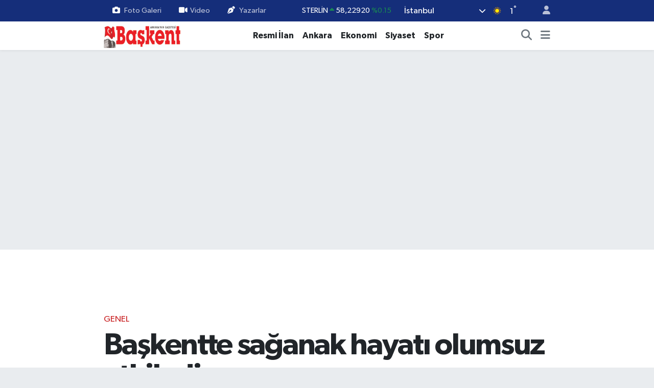

--- FILE ---
content_type: text/html; charset=UTF-8
request_url: https://www.baskentgazete.com.tr/baskentte-saganak-hayati-olumsuz-etkiledi
body_size: 21532
content:
<!DOCTYPE html>
<html lang="tr" data-theme="flow">
<head>
<link rel="dns-prefetch" href="//www.baskentgazete.com.tr">
<link rel="dns-prefetch" href="//baskentgazetecomtr.teimg.com">
<link rel="dns-prefetch" href="//static.tebilisim.com">
<link rel="dns-prefetch" href="//cdn.p.analitik.bik.gov.tr">
<link rel="dns-prefetch" href="//mc.yandex.ru">
<link rel="dns-prefetch" href="//www.googletagmanager.com">
<link rel="dns-prefetch" href="//cdn2.bildirt.com">
<link rel="dns-prefetch" href="//pagead2.googlesyndication.com">
<link rel="dns-prefetch" href="//cdn.ampproject.org">
<link rel="dns-prefetch" href="//www.vidyome.com">
<link rel="dns-prefetch" href="//www.youtube.com">
<link rel="dns-prefetch" href="//news.google.com">
<link rel="dns-prefetch" href="//connect.facebook.net">
<link rel="dns-prefetch" href="//www.facebook.com">
<link rel="dns-prefetch" href="//www.twitter.com">
<link rel="dns-prefetch" href="//www.instagram.com">
<link rel="dns-prefetch" href="//www.linkedin.com">
<link rel="dns-prefetch" href="//x.com">
<link rel="dns-prefetch" href="//api.whatsapp.com">
<link rel="dns-prefetch" href="//pinterest.com">
<link rel="dns-prefetch" href="//t.me">
<link rel="dns-prefetch" href="//medya.ilan.gov.tr">
<link rel="dns-prefetch" href="//tebilisim.com">
<link rel="dns-prefetch" href="//facebook.com">
<link rel="dns-prefetch" href="//twitter.com">
<link rel="dns-prefetch" href="//www.google.com">

    <meta charset="utf-8">
<title>Başkentte sağanak hayatı olumsuz etkiledi - Başkent - Ankara&#039;nın Gazetesi</title>
<meta name="description" content="Ankara&#039;da akşam saatlerinde başlayan sağanak yaşamı olumsuz etkiledi. Caddelerdeki araçlar biriken sular nedeniyle ilerlemekte güçlük çekti.">
<link rel="canonical" href="https://www.baskentgazete.com.tr/baskentte-saganak-hayati-olumsuz-etkiledi">
<meta name="viewport" content="width=device-width,initial-scale=1">
<meta name="X-UA-Compatible" content="IE=edge">
<meta name="robots" content="max-image-preview:large">
<meta name="theme-color" content="#152e7a">
<meta name="title" content="Başkentte sağanak hayatı olumsuz etkiledi">
<meta name="articleSection" content="news">
<meta name="datePublished" content="2023-05-29T22:04:00+03:00">
<meta name="dateModified" content="2023-05-29T22:04:00+03:00">
<meta name="articleAuthor" content="Sezer Ç.">
<meta name="author" content="Sezer Ç.">
<link rel="amphtml" href="https://www.baskentgazete.com.tr/baskentte-saganak-hayati-olumsuz-etkiledi/amp">
<meta property="og:site_name" content="Başkent - Ankara&#039;nın Gazetesi">
<meta property="og:title" content="Başkentte sağanak hayatı olumsuz etkiledi">
<meta property="og:description" content="Ankara&#039;da akşam saatlerinde başlayan sağanak yaşamı olumsuz etkiledi. Caddelerdeki araçlar biriken sular nedeniyle ilerlemekte güçlük çekti.">
<meta property="og:url" content="https://www.baskentgazete.com.tr/baskentte-saganak-hayati-olumsuz-etkiledi">
<meta property="og:image" content="https://baskentgazetecomtr.teimg.com/baskentgazete-com-tr/uploads/2023/05/aa-20230529-31278423-31278419-baskentte-siddetli-yagis.jpg">
<meta property="og:type" content="article">
<meta property="og:article:published_time" content="2023-05-29T22:04:00+03:00">
<meta property="og:article:modified_time" content="2023-05-29T22:04:00+03:00">
<meta name="twitter:card" content="summary_large_image">
<meta name="twitter:site" content="@baskentgazete">
<meta name="twitter:title" content="Başkentte sağanak hayatı olumsuz etkiledi">
<meta name="twitter:description" content="Ankara&#039;da akşam saatlerinde başlayan sağanak yaşamı olumsuz etkiledi. Caddelerdeki araçlar biriken sular nedeniyle ilerlemekte güçlük çekti.">
<meta name="twitter:image" content="https://baskentgazetecomtr.teimg.com/baskentgazete-com-tr/uploads/2023/05/aa-20230529-31278423-31278419-baskentte-siddetli-yagis.jpg">
<meta name="twitter:url" content="https://www.baskentgazete.com.tr/baskentte-saganak-hayati-olumsuz-etkiledi">
<link rel="shortcut icon" type="image/x-icon" href="https://baskentgazetecomtr.teimg.com/baskentgazete-com-tr/uploads/2025/05/adsiz-tasarim-9.png">
<link rel="manifest" href="https://www.baskentgazete.com.tr/manifest.json?v=6.6.4" />
<link rel="preload" href="https://static.tebilisim.com/flow/assets/css/font-awesome/fa-solid-900.woff2" as="font" type="font/woff2" crossorigin />
<link rel="preload" href="https://static.tebilisim.com/flow/assets/css/font-awesome/fa-brands-400.woff2" as="font" type="font/woff2" crossorigin />
<link rel="preload" href="https://static.tebilisim.com/flow/assets/css/weather-icons/font/weathericons-regular-webfont.woff2" as="font" type="font/woff2" crossorigin />
<link rel="preload" href="https://static.tebilisim.com/flow/vendor/te/fonts/gibson/Gibson-Bold.woff2" as="font" type="font/woff2" crossorigin />
<link rel="preload" href="https://static.tebilisim.com/flow/vendor/te/fonts/gibson/Gibson-BoldItalic.woff2" as="font" type="font/woff2" crossorigin />
<link rel="preload" href="https://static.tebilisim.com/flow/vendor/te/fonts/gibson/Gibson-Italic.woff2" as="font" type="font/woff2" crossorigin />
<link rel="preload" href="https://static.tebilisim.com/flow/vendor/te/fonts/gibson/Gibson-Light.woff2" as="font" type="font/woff2" crossorigin />
<link rel="preload" href="https://static.tebilisim.com/flow/vendor/te/fonts/gibson/Gibson-LightItalic.woff2" as="font" type="font/woff2" crossorigin />
<link rel="preload" href="https://static.tebilisim.com/flow/vendor/te/fonts/gibson/Gibson-SemiBold.woff2" as="font" type="font/woff2" crossorigin />
<link rel="preload" href="https://static.tebilisim.com/flow/vendor/te/fonts/gibson/Gibson-SemiBoldItalic.woff2" as="font" type="font/woff2" crossorigin />
<link rel="preload" href="https://static.tebilisim.com/flow/vendor/te/fonts/gibson/Gibson.woff2" as="font" type="font/woff2" crossorigin />


<link rel="preload" as="style" href="https://static.tebilisim.com/flow/vendor/te/fonts/gibson.css?v=6.6.4">
<link rel="stylesheet" href="https://static.tebilisim.com/flow/vendor/te/fonts/gibson.css?v=6.6.4">

<style>:root {
        --te-link-color: #333;
        --te-link-hover-color: #000;
        --te-font: "Gibson";
        --te-secondary-font: "Gibson";
        --te-h1-font-size: 60px;
        --te-color: #152e7a;
        --te-hover-color: rgba(0, 27, 213, 0.97);
        --mm-ocd-width: 85%!important; /*  Mobil Menü Genişliği */
        --swiper-theme-color: var(--te-color)!important;
        --header-13-color: #ffc107;
    }</style><link rel="preload" as="style" href="https://static.tebilisim.com/flow/assets/vendor/bootstrap/css/bootstrap.min.css?v=6.6.4">
<link rel="stylesheet" href="https://static.tebilisim.com/flow/assets/vendor/bootstrap/css/bootstrap.min.css?v=6.6.4">
<link rel="preload" as="style" href="https://static.tebilisim.com/flow/assets/css/app6.6.4.min.css">
<link rel="stylesheet" href="https://static.tebilisim.com/flow/assets/css/app6.6.4.min.css">



<script type="application/ld+json">{"@context":"https:\/\/schema.org","@type":"WebSite","url":"https:\/\/www.baskentgazete.com.tr","potentialAction":{"@type":"SearchAction","target":"https:\/\/www.baskentgazete.com.tr\/arama?q={query}","query-input":"required name=query"}}</script>

<script type="application/ld+json">{"@context":"https:\/\/schema.org","@type":"NewsMediaOrganization","url":"https:\/\/www.baskentgazete.com.tr","name":"Ba\u015fkent - Ankara'n\u0131n Gazetesi","logo":"https:\/\/baskentgazetecomtr.teimg.com\/baskentgazete-com-tr\/uploads\/2023\/05\/180520180950187002507.jpg","sameAs":["https:\/\/www.facebook.com\/baskentgazete","https:\/\/www.twitter.com\/baskentgazete","https:\/\/www.linkedin.com\/company\/baskent-gazete","https:\/\/www.youtube.com\/@baskent-gazete","https:\/\/www.instagram.com\/baskentgazete"]}</script>

<script type="application/ld+json">{"@context":"https:\/\/schema.org","@graph":[{"@type":"SiteNavigationElement","name":"Ana Sayfa","url":"https:\/\/www.baskentgazete.com.tr","@id":"https:\/\/www.baskentgazete.com.tr"},{"@type":"SiteNavigationElement","name":"Foto Galeri","url":"https:\/\/www.baskentgazete.com.tr\/foto-galeri","@id":"https:\/\/www.baskentgazete.com.tr\/foto-galeri"},{"@type":"SiteNavigationElement","name":"Video","url":"https:\/\/www.baskentgazete.com.tr\/video","@id":"https:\/\/www.baskentgazete.com.tr\/video"},{"@type":"SiteNavigationElement","name":"Yerel Haberler","url":"https:\/\/www.baskentgazete.com.tr\/yerel-haberler","@id":"https:\/\/www.baskentgazete.com.tr\/yerel-haberler"},{"@type":"SiteNavigationElement","name":"G\u00fcndem","url":"https:\/\/www.baskentgazete.com.tr\/gundem","@id":"https:\/\/www.baskentgazete.com.tr\/gundem"},{"@type":"SiteNavigationElement","name":"Ekonomi","url":"https:\/\/www.baskentgazete.com.tr\/ekonomi","@id":"https:\/\/www.baskentgazete.com.tr\/ekonomi"},{"@type":"SiteNavigationElement","name":"D\u00fcnya","url":"https:\/\/www.baskentgazete.com.tr\/dunya","@id":"https:\/\/www.baskentgazete.com.tr\/dunya"},{"@type":"SiteNavigationElement","name":"Spor","url":"https:\/\/www.baskentgazete.com.tr\/spor","@id":"https:\/\/www.baskentgazete.com.tr\/spor"},{"@type":"SiteNavigationElement","name":"Ya\u015fam","url":"https:\/\/www.baskentgazete.com.tr\/yasam","@id":"https:\/\/www.baskentgazete.com.tr\/yasam"},{"@type":"SiteNavigationElement","name":"Teknoloji","url":"https:\/\/www.baskentgazete.com.tr\/teknoloji","@id":"https:\/\/www.baskentgazete.com.tr\/teknoloji"},{"@type":"SiteNavigationElement","name":"Ankara","url":"https:\/\/www.baskentgazete.com.tr\/ankara","@id":"https:\/\/www.baskentgazete.com.tr\/ankara"},{"@type":"SiteNavigationElement","name":"Sa\u011fl\u0131k","url":"https:\/\/www.baskentgazete.com.tr\/saglik","@id":"https:\/\/www.baskentgazete.com.tr\/saglik"},{"@type":"SiteNavigationElement","name":"E\u011fitim","url":"https:\/\/www.baskentgazete.com.tr\/egitim","@id":"https:\/\/www.baskentgazete.com.tr\/egitim"},{"@type":"SiteNavigationElement","name":"K\u00fclt\u00fcr-Sanat","url":"https:\/\/www.baskentgazete.com.tr\/kultur-sanat","@id":"https:\/\/www.baskentgazete.com.tr\/kultur-sanat"},{"@type":"SiteNavigationElement","name":"Magazin","url":"https:\/\/www.baskentgazete.com.tr\/magazin","@id":"https:\/\/www.baskentgazete.com.tr\/magazin"},{"@type":"SiteNavigationElement","name":"Asayi\u015f","url":"https:\/\/www.baskentgazete.com.tr\/asayis","@id":"https:\/\/www.baskentgazete.com.tr\/asayis"},{"@type":"SiteNavigationElement","name":"\u00d6zel Haber","url":"https:\/\/www.baskentgazete.com.tr\/ozel-haber","@id":"https:\/\/www.baskentgazete.com.tr\/ozel-haber"},{"@type":"SiteNavigationElement","name":"Siyaset","url":"https:\/\/www.baskentgazete.com.tr\/siyaset","@id":"https:\/\/www.baskentgazete.com.tr\/siyaset"},{"@type":"SiteNavigationElement","name":"Genel","url":"https:\/\/www.baskentgazete.com.tr\/genel","@id":"https:\/\/www.baskentgazete.com.tr\/genel"},{"@type":"SiteNavigationElement","name":"\u00c7evre","url":"https:\/\/www.baskentgazete.com.tr\/cevre","@id":"https:\/\/www.baskentgazete.com.tr\/cevre"},{"@type":"SiteNavigationElement","name":"G\u00fcvenlik","url":"https:\/\/www.baskentgazete.com.tr\/guvenlik","@id":"https:\/\/www.baskentgazete.com.tr\/guvenlik"},{"@type":"SiteNavigationElement","name":"Resmi \u0130lan","url":"https:\/\/www.baskentgazete.com.tr\/resmi-ilan","@id":"https:\/\/www.baskentgazete.com.tr\/resmi-ilan"},{"@type":"SiteNavigationElement","name":"E-Gazete","url":"https:\/\/www.baskentgazete.com.tr\/e-gazete-1","@id":"https:\/\/www.baskentgazete.com.tr\/e-gazete-1"},{"@type":"SiteNavigationElement","name":"\u0130leti\u015fim","url":"https:\/\/www.baskentgazete.com.tr\/iletisim","@id":"https:\/\/www.baskentgazete.com.tr\/iletisim"},{"@type":"SiteNavigationElement","name":"Gizlilik S\u00f6zle\u015fmesi","url":"https:\/\/www.baskentgazete.com.tr\/gizlilik-sozlesmesi","@id":"https:\/\/www.baskentgazete.com.tr\/gizlilik-sozlesmesi"},{"@type":"SiteNavigationElement","name":"Gizlilik Ko\u015fullar\u0131","url":"https:\/\/www.baskentgazete.com.tr\/gizlilik-kosullari","@id":"https:\/\/www.baskentgazete.com.tr\/gizlilik-kosullari"},{"@type":"SiteNavigationElement","name":"Yazarlar","url":"https:\/\/www.baskentgazete.com.tr\/yazarlar","@id":"https:\/\/www.baskentgazete.com.tr\/yazarlar"},{"@type":"SiteNavigationElement","name":"Foto Galeri","url":"https:\/\/www.baskentgazete.com.tr\/foto-galeri","@id":"https:\/\/www.baskentgazete.com.tr\/foto-galeri"},{"@type":"SiteNavigationElement","name":"Video Galeri","url":"https:\/\/www.baskentgazete.com.tr\/video","@id":"https:\/\/www.baskentgazete.com.tr\/video"},{"@type":"SiteNavigationElement","name":"Biyografiler","url":"https:\/\/www.baskentgazete.com.tr\/biyografi","@id":"https:\/\/www.baskentgazete.com.tr\/biyografi"},{"@type":"SiteNavigationElement","name":"Firma Rehberi","url":"https:\/\/www.baskentgazete.com.tr\/rehber","@id":"https:\/\/www.baskentgazete.com.tr\/rehber"},{"@type":"SiteNavigationElement","name":"Seri \u0130lanlar","url":"https:\/\/www.baskentgazete.com.tr\/ilan","@id":"https:\/\/www.baskentgazete.com.tr\/ilan"},{"@type":"SiteNavigationElement","name":"Vefatlar","url":"https:\/\/www.baskentgazete.com.tr\/vefat","@id":"https:\/\/www.baskentgazete.com.tr\/vefat"},{"@type":"SiteNavigationElement","name":"R\u00f6portajlar","url":"https:\/\/www.baskentgazete.com.tr\/roportaj","@id":"https:\/\/www.baskentgazete.com.tr\/roportaj"},{"@type":"SiteNavigationElement","name":"Anketler","url":"https:\/\/www.baskentgazete.com.tr\/anketler","@id":"https:\/\/www.baskentgazete.com.tr\/anketler"},{"@type":"SiteNavigationElement","name":"Province de la Tapoa Bug\u00fcn, Yar\u0131n ve 1 Haftal\u0131k Hava Durumu Tahmini","url":"https:\/\/www.baskentgazete.com.tr\/province-de-la-tapoa-hava-durumu","@id":"https:\/\/www.baskentgazete.com.tr\/province-de-la-tapoa-hava-durumu"},{"@type":"SiteNavigationElement","name":"Province de la Tapoa Namaz Vakitleri","url":"https:\/\/www.baskentgazete.com.tr\/province-de-la-tapoa-namaz-vakitleri","@id":"https:\/\/www.baskentgazete.com.tr\/province-de-la-tapoa-namaz-vakitleri"},{"@type":"SiteNavigationElement","name":"Puan Durumu ve Fikst\u00fcr","url":"https:\/\/www.baskentgazete.com.tr\/futbol\/st-super-lig-puan-durumu-ve-fikstur","@id":"https:\/\/www.baskentgazete.com.tr\/futbol\/st-super-lig-puan-durumu-ve-fikstur"}]}</script>

<script type="application/ld+json">{"@context":"https:\/\/schema.org","@type":"BreadcrumbList","itemListElement":[{"@type":"ListItem","position":1,"item":{"@type":"Thing","@id":"https:\/\/www.baskentgazete.com.tr","name":"Haberler"}}]}</script>
<script type="application/ld+json">{"@context":"https:\/\/schema.org","@type":"NewsArticle","headline":"Ba\u015fkentte sa\u011fanak hayat\u0131 olumsuz etkiledi","articleSection":"Genel","dateCreated":"2023-05-29T22:04:00+03:00","datePublished":"2023-05-29T22:04:00+03:00","dateModified":"2023-05-29T22:04:00+03:00","wordCount":122,"genre":"news","mainEntityOfPage":{"@type":"WebPage","@id":"https:\/\/www.baskentgazete.com.tr\/baskentte-saganak-hayati-olumsuz-etkiledi"},"articleBody":"<p>Ba\u015fkentte ak\u015fam saatlerinde sa\u011fanak ya\u011f\u0131\u015f etkisini g\u00f6sterdi. Baz\u0131 il\u00e7elerde ise k\u0131sa s\u00fcreli dolu ya\u011f\u0131\u015f\u0131 g\u00f6r\u00fcld\u00fc. Sa\u011fanak nedeniyle cadde ve sokaklarda su birikintileri olu\u015ftu. Be\u015fevler ve Anadolu meydanlar\u0131n\u0131n da aras\u0131nda bulundu\u011fu meydan ve caddelerdeki ara\u00e7lar biriken sular nedeniyle ilerlemekte g\u00fc\u00e7l\u00fck \u00e7ekti.<\/p>\r\n\r\n<p>Ya\u011f\u0131\u015fa cadde ve sokaklarda haz\u0131rl\u0131ks\u0131z yakalanan vatanda\u015flar kapal\u0131 alanlarda sa\u011fana\u011f\u0131n durmas\u0131n\u0131 bekledi. Sa\u011fanak nedeniyle baz\u0131 alt ge\u00e7itler trafi\u011fe kapat\u0131ld\u0131, \u00e7e\u015fitli mahallelerde de su bask\u0131nlar\u0131 ya\u015fand\u0131.<\/p>\r\n\r\n<p>Cadde ve yollarda biriken sular\u0131n tahliyesi i\u00e7in il\u00e7e ve Ankara B\u00fcy\u00fck\u015fehir Belediyesi ekipleri \u00e7al\u0131\u015fma ba\u015flatt\u0131.<\/p>","description":"Ankara'da ak\u015fam saatlerinde ba\u015flayan sa\u011fanak ya\u015fam\u0131 olumsuz etkiledi. Caddelerdeki ara\u00e7lar biriken sular nedeniyle ilerlemekte g\u00fc\u00e7l\u00fck \u00e7ekti.","inLanguage":"tr-TR","keywords":[],"image":{"@type":"ImageObject","url":"https:\/\/baskentgazetecomtr.teimg.com\/crop\/1280x720\/baskentgazete-com-tr\/uploads\/2023\/05\/aa-20230529-31278423-31278419-baskentte-siddetli-yagis.jpg","width":"1280","height":"720","caption":"Ba\u015fkentte sa\u011fanak hayat\u0131 olumsuz etkiledi"},"publishingPrinciples":"https:\/\/www.baskentgazete.com.tr\/gizlilik-sozlesmesi","isFamilyFriendly":"http:\/\/schema.org\/True","isAccessibleForFree":"http:\/\/schema.org\/True","publisher":{"@type":"Organization","name":"Ba\u015fkent - Ankara'n\u0131n Gazetesi","image":"https:\/\/baskentgazetecomtr.teimg.com\/baskentgazete-com-tr\/uploads\/2023\/05\/180520180950187002507.jpg","logo":{"@type":"ImageObject","url":"https:\/\/baskentgazetecomtr.teimg.com\/baskentgazete-com-tr\/uploads\/2023\/05\/180520180950187002507.jpg","width":"640","height":"375"}},"author":{"@type":"Person","name":"Sezer \u00c7.","honorificPrefix":"","jobTitle":"","url":null}}</script>




<script>!function(){var t=document.createElement("script");t.setAttribute("src",'https://cdn.p.analitik.bik.gov.tr/tracker'+(typeof Intl!=="undefined"?(typeof (Intl||"").PluralRules!=="undefined"?'1':typeof Promise!=="undefined"?'2':typeof MutationObserver!=='undefined'?'3':'4'):'4')+'.js'),t.setAttribute("data-website-id","4b197b4d-40f8-4686-a369-96aee0b4c5a6"),t.setAttribute("data-host-url",'//4b197b4d-40f8-4686-a369-96aee0b4c5a6.collector.p.analitik.bik.gov.tr'),document.head.appendChild(t)}();</script>
<style>
.mega-menu {z-index: 9999 !important;}
@media screen and (min-width: 1620px) {
    .container {width: 1280px!important; max-width: 1280px!important;}
    #ad_36 {margin-right: 15px !important;}
    #ad_9 {margin-left: 15px !important;}
}

@media screen and (min-width: 1325px) and (max-width: 1620px) {
    .container {width: 1100px!important; max-width: 1100px!important;}
    #ad_36 {margin-right: 100px !important;}
    #ad_9 {margin-left: 100px !important;}
}
@media screen and (min-width: 1295px) and (max-width: 1325px) {
    .container {width: 990px!important; max-width: 990px!important;}
    #ad_36 {margin-right: 165px !important;}
    #ad_9 {margin-left: 165px !important;}
}
@media screen and (min-width: 1200px) and (max-width: 1295px) {
    .container {width: 900px!important; max-width: 900px!important;}
    #ad_36 {margin-right: 210px !important;}
    #ad_9 {margin-left: 210px !important;}

}
</style><meta name="google-adsense-account" content="ca-pub-7466394477098449">
<!-- Yandex.Metrika counter -->
<script type="text/javascript">
    (function(m,e,t,r,i,k,a){
        m[i]=m[i]||function(){(m[i].a=m[i].a||[]).push(arguments)};
        m[i].l=1*new Date();
        for (var j = 0; j < document.scripts.length; j++) {if (document.scripts[j].src === r) { return; }}
        k=e.createElement(t),a=e.getElementsByTagName(t)[0],k.async=1,k.src=r,a.parentNode.insertBefore(k,a)
    })(window, document,'script','https://mc.yandex.ru/metrika/tag.js?id=105881527', 'ym');

    ym(105881527, 'init', {ssr:true, webvisor:true, clickmap:true, ecommerce:"dataLayer", accurateTrackBounce:true, trackLinks:true});
</script>
<noscript><div><img src="https://mc.yandex.ru/watch/105881527" style="position:absolute; left:-9999px;" alt="" /></div></noscript>
<!-- /Yandex.Metrika counter -->



<!-- Google tag (gtag.js) -->
<script async src="https://www.googletagmanager.com/gtag/js?id=AW-16827585422"></script>
<script>
  window.dataLayer = window.dataLayer || [];
  function gtag(){dataLayer.push(arguments);}
  gtag('js', new Date());

  gtag('config', 'AW-16827585422');
</script>
<!-- Event snippet for Sayfa görüntüleme (1) conversion page -->
<script>
  gtag('event', 'conversion', {
      'send_to': 'AW-16827585422/4Z6xCIrsxsAbEI6ngtg-',
      'value': 1.0,
      'currency': 'TRY'
  });
</script>

<link rel="manifest" href="/manifest.json?data=Bildirt">
<script>var uygulamaid="236809-2827-5388-5077-5766-6";</script>
<script src="https://cdn2.bildirt.com/BildirtSDKfiles.js"></script>
<script async src="https://pagead2.googlesyndication.com/pagead/js/adsbygoogle.js?client=ca-pub-7466394477098449"
     crossorigin="anonymous"></script>
<script async custom-element="amp-auto-ads"
        src="https://cdn.ampproject.org/v0/amp-auto-ads-0.1.js">
</script>
<script>
    function pageRefresh() {
      sessionStorage.setItem("scrollPosition", window.scrollY);
      location.reload();
    }

    function pageRefreshed() {
      const savedScrollPosition = sessionStorage.getItem("scrollPosition");
      if (savedScrollPosition) {
        window.scrollTo(0, parseInt(savedScrollPosition, 10));
        sessionStorage.removeItem("scrollPosition");
      }
    }

    window.addEventListener("load", pageRefreshed);

   // console.log("Otomatik sayfa yenileme aktif: Belirlenen zaman dilimi içindesiniz.");

    setInterval(function () {
      var isTypeVideo = document.querySelector(
        'iframe[src^="https://www.vidyome.com/"]'
      );
      var youtubeVideo = document.querySelector(
        'iframe[src^="https://www.youtube.com/embed/"]'
      );

      if (!isTypeVideo && !youtubeVideo) {
        pageRefresh();
      }
    }, 30000);
    </script>



<script async data-cfasync="false"
	src="https://www.googletagmanager.com/gtag/js?id=G-SF6VNF94KN"></script>
<script data-cfasync="false">
	window.dataLayer = window.dataLayer || [];
	  function gtag(){dataLayer.push(arguments);}
	  gtag('js', new Date());
	  gtag('config', 'G-SF6VNF94KN');
</script>




</head>




<body class="d-flex flex-column min-vh-100">

    <div data-pagespeed="true"><amp-auto-ads type="adsense"
        data-ad-client="ca-pub-7466394477098449">
</amp-auto-ads>

<script async type="application/javascript"
        src="https://news.google.com/swg/js/v1/swg-basic.js"></script>
<script>
  (self.SWG_BASIC = self.SWG_BASIC || []).push( basicSubscriptions => {
    basicSubscriptions.init({
      type: "NewsArticle",
      isPartOfType: ["Product"],
      isPartOfProductId: "CAowufn0Cg:openaccess",
      clientOptions: { theme: "light", lang: "" },
    });
  });
</script>

<!-- Meta Pixel Code -->
<script>
!function(f,b,e,v,n,t,s)
{if(f.fbq)return;n=f.fbq=function(){n.callMethod?
n.callMethod.apply(n,arguments):n.queue.push(arguments)};
if(!f._fbq)f._fbq=n;n.push=n;n.loaded=!0;n.version='2.0';
n.queue=[];t=b.createElement(e);t.async=!0;
t.src=v;s=b.getElementsByTagName(e)[0];
s.parentNode.insertBefore(t,s)}(window, document,'script',
'https://connect.facebook.net/en_US/fbevents.js');
fbq('init', '1224969911866769');
fbq('track', 'PageView');
</script>
<noscript><img height="1" width="1" style="display:none"
src="https://www.facebook.com/tr?id=1224969911866769&ev=PageView&noscript=1"
/></noscript>
<!-- End Meta Pixel Code --></div>
    

    <header class="header-4">
    <div class="top-header d-none d-lg-block">
        <div class="container">
            <div class="d-flex justify-content-between align-items-center">

                <ul  class="top-menu nav small sticky-top">
        <li class="nav-item   ">
        <a href="/foto-galeri" class="nav-link pe-3" target="_self" title="Foto Galeri"><i class="fa fa-camera me-2 text-light mr-1"></i>Foto Galeri</a>
        
    </li>
        <li class="nav-item   ">
        <a href="/video" class="nav-link pe-3" target="_self" title="Video"><i class="fa fa-video me-1 text-light mr-1"></i>Video</a>
        
    </li>
        <li class="nav-item   ">
        <a href="/yazarlar" class="nav-link pe-3" target="_self" title="Yazarlar"><i class="fa fa-pen-nib me-2 text-light mr-1"></i>Yazarlar</a>
        
    </li>
    </ul>


                                    <div class="position-relative overflow-hidden ms-auto text-end" style="height: 36px;">
                        <!-- PİYASALAR -->
        <div class="newsticker mini small">
        <ul class="newsticker__list list-unstyled" data-header="4">
            <li class="newsticker__item col dolar">DOLAR
                <span class="text-success"><i class="fa fa-caret-up"></i></span>
                <span class="value">43,30100</span>
                <span class="text-success">%0.05</span>
            </li>
            <li class="newsticker__item col euro">EURO
                <span class="text-success"><i class="fa fa-caret-up"></i></span>
                <span class="value">50,55120</span>
                <span class="text-success">%0.22</span>
            </li>
            <li class="newsticker__item col euro">STERLİN
                <span class="text-success"><i class="fa fa-caret-up"></i></span>
                <span class="value">58,22920</span>
                <span class="text-success">%0.15</span>
            </li>
            <li class="newsticker__item col altin">G.ALTIN
                <span class="text-success"><i class="fa fa-caret-up"></i></span>
                <span class="value">6556,23000</span>
                <span class="text-success">%0.91</span>
            </li>
            <li class="newsticker__item col bist">BİST100
                <span class="text-success"><i class="fa fa-caret-minus"></i></span>
                <span class="value">12.748,00</span>
                <span class="text-success">%0</span>
            </li>
            <li class="newsticker__item col btc">BITCOIN
                <span class="text-danger"><i class="fa fa-caret-down"></i></span>
                <span class="value">90.845,23</span>
                <span class="text-danger">%-1.86</span>
            </li>
        </ul>
    </div>
    

                    </div>
                    <div class="d-flex justify-content-end align-items-center text-light ms-4 weather-widget mini">
                        <!-- HAVA DURUMU -->

<input type="hidden" name="widget_setting_weathercity" value="39.78052450,32.71813750" />

            <div class="weather d-none d-xl-block me-2" data-header="4">
            <div class="custom-selectbox text-white" onclick="toggleDropdown(this)" style="width: 100%">
    <div class="d-flex justify-content-between align-items-center">
        <span style="">İstanbul</span>
        <i class="fas fa-chevron-down" style="font-size: 14px"></i>
    </div>
    <ul class="bg-white text-dark overflow-widget" style="min-height: 100px; max-height: 300px">
                        <li>
            <a href="https://www.baskentgazete.com.tr/adana-hava-durumu" title="Adana Hava Durumu" class="text-dark">
                Adana
            </a>
        </li>
                        <li>
            <a href="https://www.baskentgazete.com.tr/adiyaman-hava-durumu" title="Adıyaman Hava Durumu" class="text-dark">
                Adıyaman
            </a>
        </li>
                        <li>
            <a href="https://www.baskentgazete.com.tr/afyonkarahisar-hava-durumu" title="Afyonkarahisar Hava Durumu" class="text-dark">
                Afyonkarahisar
            </a>
        </li>
                        <li>
            <a href="https://www.baskentgazete.com.tr/agri-hava-durumu" title="Ağrı Hava Durumu" class="text-dark">
                Ağrı
            </a>
        </li>
                        <li>
            <a href="https://www.baskentgazete.com.tr/aksaray-hava-durumu" title="Aksaray Hava Durumu" class="text-dark">
                Aksaray
            </a>
        </li>
                        <li>
            <a href="https://www.baskentgazete.com.tr/amasya-hava-durumu" title="Amasya Hava Durumu" class="text-dark">
                Amasya
            </a>
        </li>
                        <li>
            <a href="https://www.baskentgazete.com.tr/ankara-hava-durumu" title="Ankara Hava Durumu" class="text-dark">
                Ankara
            </a>
        </li>
                        <li>
            <a href="https://www.baskentgazete.com.tr/antalya-hava-durumu" title="Antalya Hava Durumu" class="text-dark">
                Antalya
            </a>
        </li>
                        <li>
            <a href="https://www.baskentgazete.com.tr/ardahan-hava-durumu" title="Ardahan Hava Durumu" class="text-dark">
                Ardahan
            </a>
        </li>
                        <li>
            <a href="https://www.baskentgazete.com.tr/artvin-hava-durumu" title="Artvin Hava Durumu" class="text-dark">
                Artvin
            </a>
        </li>
                        <li>
            <a href="https://www.baskentgazete.com.tr/aydin-hava-durumu" title="Aydın Hava Durumu" class="text-dark">
                Aydın
            </a>
        </li>
                        <li>
            <a href="https://www.baskentgazete.com.tr/balikesir-hava-durumu" title="Balıkesir Hava Durumu" class="text-dark">
                Balıkesir
            </a>
        </li>
                        <li>
            <a href="https://www.baskentgazete.com.tr/bartin-hava-durumu" title="Bartın Hava Durumu" class="text-dark">
                Bartın
            </a>
        </li>
                        <li>
            <a href="https://www.baskentgazete.com.tr/batman-hava-durumu" title="Batman Hava Durumu" class="text-dark">
                Batman
            </a>
        </li>
                        <li>
            <a href="https://www.baskentgazete.com.tr/bayburt-hava-durumu" title="Bayburt Hava Durumu" class="text-dark">
                Bayburt
            </a>
        </li>
                        <li>
            <a href="https://www.baskentgazete.com.tr/bilecik-hava-durumu" title="Bilecik Hava Durumu" class="text-dark">
                Bilecik
            </a>
        </li>
                        <li>
            <a href="https://www.baskentgazete.com.tr/bingol-hava-durumu" title="Bingöl Hava Durumu" class="text-dark">
                Bingöl
            </a>
        </li>
                        <li>
            <a href="https://www.baskentgazete.com.tr/bitlis-hava-durumu" title="Bitlis Hava Durumu" class="text-dark">
                Bitlis
            </a>
        </li>
                        <li>
            <a href="https://www.baskentgazete.com.tr/bolu-hava-durumu" title="Bolu Hava Durumu" class="text-dark">
                Bolu
            </a>
        </li>
                        <li>
            <a href="https://www.baskentgazete.com.tr/burdur-hava-durumu" title="Burdur Hava Durumu" class="text-dark">
                Burdur
            </a>
        </li>
                        <li>
            <a href="https://www.baskentgazete.com.tr/bursa-hava-durumu" title="Bursa Hava Durumu" class="text-dark">
                Bursa
            </a>
        </li>
                        <li>
            <a href="https://www.baskentgazete.com.tr/canakkale-hava-durumu" title="Çanakkale Hava Durumu" class="text-dark">
                Çanakkale
            </a>
        </li>
                        <li>
            <a href="https://www.baskentgazete.com.tr/cankiri-hava-durumu" title="Çankırı Hava Durumu" class="text-dark">
                Çankırı
            </a>
        </li>
                        <li>
            <a href="https://www.baskentgazete.com.tr/corum-hava-durumu" title="Çorum Hava Durumu" class="text-dark">
                Çorum
            </a>
        </li>
                        <li>
            <a href="https://www.baskentgazete.com.tr/denizli-hava-durumu" title="Denizli Hava Durumu" class="text-dark">
                Denizli
            </a>
        </li>
                        <li>
            <a href="https://www.baskentgazete.com.tr/diyarbakir-hava-durumu" title="Diyarbakır Hava Durumu" class="text-dark">
                Diyarbakır
            </a>
        </li>
                        <li>
            <a href="https://www.baskentgazete.com.tr/duzce-hava-durumu" title="Düzce Hava Durumu" class="text-dark">
                Düzce
            </a>
        </li>
                        <li>
            <a href="https://www.baskentgazete.com.tr/edirne-hava-durumu" title="Edirne Hava Durumu" class="text-dark">
                Edirne
            </a>
        </li>
                        <li>
            <a href="https://www.baskentgazete.com.tr/elazig-hava-durumu" title="Elazığ Hava Durumu" class="text-dark">
                Elazığ
            </a>
        </li>
                        <li>
            <a href="https://www.baskentgazete.com.tr/erzincan-hava-durumu" title="Erzincan Hava Durumu" class="text-dark">
                Erzincan
            </a>
        </li>
                        <li>
            <a href="https://www.baskentgazete.com.tr/erzurum-hava-durumu" title="Erzurum Hava Durumu" class="text-dark">
                Erzurum
            </a>
        </li>
                        <li>
            <a href="https://www.baskentgazete.com.tr/eskisehir-hava-durumu" title="Eskişehir Hava Durumu" class="text-dark">
                Eskişehir
            </a>
        </li>
                        <li>
            <a href="https://www.baskentgazete.com.tr/gaziantep-hava-durumu" title="Gaziantep Hava Durumu" class="text-dark">
                Gaziantep
            </a>
        </li>
                        <li>
            <a href="https://www.baskentgazete.com.tr/giresun-hava-durumu" title="Giresun Hava Durumu" class="text-dark">
                Giresun
            </a>
        </li>
                        <li>
            <a href="https://www.baskentgazete.com.tr/gumushane-hava-durumu" title="Gümüşhane Hava Durumu" class="text-dark">
                Gümüşhane
            </a>
        </li>
                        <li>
            <a href="https://www.baskentgazete.com.tr/hakkari-hava-durumu" title="Hakkâri Hava Durumu" class="text-dark">
                Hakkâri
            </a>
        </li>
                        <li>
            <a href="https://www.baskentgazete.com.tr/hatay-hava-durumu" title="Hatay Hava Durumu" class="text-dark">
                Hatay
            </a>
        </li>
                        <li>
            <a href="https://www.baskentgazete.com.tr/igdir-hava-durumu" title="Iğdır Hava Durumu" class="text-dark">
                Iğdır
            </a>
        </li>
                        <li>
            <a href="https://www.baskentgazete.com.tr/isparta-hava-durumu" title="Isparta Hava Durumu" class="text-dark">
                Isparta
            </a>
        </li>
                        <li>
            <a href="https://www.baskentgazete.com.tr/istanbul-hava-durumu" title="İstanbul Hava Durumu" class="text-dark">
                İstanbul
            </a>
        </li>
                        <li>
            <a href="https://www.baskentgazete.com.tr/izmir-hava-durumu" title="İzmir Hava Durumu" class="text-dark">
                İzmir
            </a>
        </li>
                        <li>
            <a href="https://www.baskentgazete.com.tr/kahramanmaras-hava-durumu" title="Kahramanmaraş Hava Durumu" class="text-dark">
                Kahramanmaraş
            </a>
        </li>
                        <li>
            <a href="https://www.baskentgazete.com.tr/karabuk-hava-durumu" title="Karabük Hava Durumu" class="text-dark">
                Karabük
            </a>
        </li>
                        <li>
            <a href="https://www.baskentgazete.com.tr/karaman-hava-durumu" title="Karaman Hava Durumu" class="text-dark">
                Karaman
            </a>
        </li>
                        <li>
            <a href="https://www.baskentgazete.com.tr/kars-hava-durumu" title="Kars Hava Durumu" class="text-dark">
                Kars
            </a>
        </li>
                        <li>
            <a href="https://www.baskentgazete.com.tr/kastamonu-hava-durumu" title="Kastamonu Hava Durumu" class="text-dark">
                Kastamonu
            </a>
        </li>
                        <li>
            <a href="https://www.baskentgazete.com.tr/kayseri-hava-durumu" title="Kayseri Hava Durumu" class="text-dark">
                Kayseri
            </a>
        </li>
                        <li>
            <a href="https://www.baskentgazete.com.tr/kilis-hava-durumu" title="Kilis Hava Durumu" class="text-dark">
                Kilis
            </a>
        </li>
                        <li>
            <a href="https://www.baskentgazete.com.tr/kirikkale-hava-durumu" title="Kırıkkale Hava Durumu" class="text-dark">
                Kırıkkale
            </a>
        </li>
                        <li>
            <a href="https://www.baskentgazete.com.tr/kirklareli-hava-durumu" title="Kırklareli Hava Durumu" class="text-dark">
                Kırklareli
            </a>
        </li>
                        <li>
            <a href="https://www.baskentgazete.com.tr/kirsehir-hava-durumu" title="Kırşehir Hava Durumu" class="text-dark">
                Kırşehir
            </a>
        </li>
                        <li>
            <a href="https://www.baskentgazete.com.tr/kocaeli-hava-durumu" title="Kocaeli Hava Durumu" class="text-dark">
                Kocaeli
            </a>
        </li>
                        <li>
            <a href="https://www.baskentgazete.com.tr/konya-hava-durumu" title="Konya Hava Durumu" class="text-dark">
                Konya
            </a>
        </li>
                        <li>
            <a href="https://www.baskentgazete.com.tr/kutahya-hava-durumu" title="Kütahya Hava Durumu" class="text-dark">
                Kütahya
            </a>
        </li>
                        <li>
            <a href="https://www.baskentgazete.com.tr/malatya-hava-durumu" title="Malatya Hava Durumu" class="text-dark">
                Malatya
            </a>
        </li>
                        <li>
            <a href="https://www.baskentgazete.com.tr/manisa-hava-durumu" title="Manisa Hava Durumu" class="text-dark">
                Manisa
            </a>
        </li>
                        <li>
            <a href="https://www.baskentgazete.com.tr/mardin-hava-durumu" title="Mardin Hava Durumu" class="text-dark">
                Mardin
            </a>
        </li>
                        <li>
            <a href="https://www.baskentgazete.com.tr/mersin-hava-durumu" title="Mersin Hava Durumu" class="text-dark">
                Mersin
            </a>
        </li>
                        <li>
            <a href="https://www.baskentgazete.com.tr/mugla-hava-durumu" title="Muğla Hava Durumu" class="text-dark">
                Muğla
            </a>
        </li>
                        <li>
            <a href="https://www.baskentgazete.com.tr/mus-hava-durumu" title="Muş Hava Durumu" class="text-dark">
                Muş
            </a>
        </li>
                        <li>
            <a href="https://www.baskentgazete.com.tr/nevsehir-hava-durumu" title="Nevşehir Hava Durumu" class="text-dark">
                Nevşehir
            </a>
        </li>
                        <li>
            <a href="https://www.baskentgazete.com.tr/nigde-hava-durumu" title="Niğde Hava Durumu" class="text-dark">
                Niğde
            </a>
        </li>
                        <li>
            <a href="https://www.baskentgazete.com.tr/ordu-hava-durumu" title="Ordu Hava Durumu" class="text-dark">
                Ordu
            </a>
        </li>
                        <li>
            <a href="https://www.baskentgazete.com.tr/osmaniye-hava-durumu" title="Osmaniye Hava Durumu" class="text-dark">
                Osmaniye
            </a>
        </li>
                        <li>
            <a href="https://www.baskentgazete.com.tr/rize-hava-durumu" title="Rize Hava Durumu" class="text-dark">
                Rize
            </a>
        </li>
                        <li>
            <a href="https://www.baskentgazete.com.tr/sakarya-hava-durumu" title="Sakarya Hava Durumu" class="text-dark">
                Sakarya
            </a>
        </li>
                        <li>
            <a href="https://www.baskentgazete.com.tr/samsun-hava-durumu" title="Samsun Hava Durumu" class="text-dark">
                Samsun
            </a>
        </li>
                        <li>
            <a href="https://www.baskentgazete.com.tr/sanliurfa-hava-durumu" title="Şanlıurfa Hava Durumu" class="text-dark">
                Şanlıurfa
            </a>
        </li>
                        <li>
            <a href="https://www.baskentgazete.com.tr/siirt-hava-durumu" title="Siirt Hava Durumu" class="text-dark">
                Siirt
            </a>
        </li>
                        <li>
            <a href="https://www.baskentgazete.com.tr/sinop-hava-durumu" title="Sinop Hava Durumu" class="text-dark">
                Sinop
            </a>
        </li>
                        <li>
            <a href="https://www.baskentgazete.com.tr/sivas-hava-durumu" title="Sivas Hava Durumu" class="text-dark">
                Sivas
            </a>
        </li>
                        <li>
            <a href="https://www.baskentgazete.com.tr/sirnak-hava-durumu" title="Şırnak Hava Durumu" class="text-dark">
                Şırnak
            </a>
        </li>
                        <li>
            <a href="https://www.baskentgazete.com.tr/tekirdag-hava-durumu" title="Tekirdağ Hava Durumu" class="text-dark">
                Tekirdağ
            </a>
        </li>
                        <li>
            <a href="https://www.baskentgazete.com.tr/tokat-hava-durumu" title="Tokat Hava Durumu" class="text-dark">
                Tokat
            </a>
        </li>
                        <li>
            <a href="https://www.baskentgazete.com.tr/trabzon-hava-durumu" title="Trabzon Hava Durumu" class="text-dark">
                Trabzon
            </a>
        </li>
                        <li>
            <a href="https://www.baskentgazete.com.tr/tunceli-hava-durumu" title="Tunceli Hava Durumu" class="text-dark">
                Tunceli
            </a>
        </li>
                        <li>
            <a href="https://www.baskentgazete.com.tr/usak-hava-durumu" title="Uşak Hava Durumu" class="text-dark">
                Uşak
            </a>
        </li>
                        <li>
            <a href="https://www.baskentgazete.com.tr/van-hava-durumu" title="Van Hava Durumu" class="text-dark">
                Van
            </a>
        </li>
                        <li>
            <a href="https://www.baskentgazete.com.tr/yalova-hava-durumu" title="Yalova Hava Durumu" class="text-dark">
                Yalova
            </a>
        </li>
                        <li>
            <a href="https://www.baskentgazete.com.tr/yozgat-hava-durumu" title="Yozgat Hava Durumu" class="text-dark">
                Yozgat
            </a>
        </li>
                        <li>
            <a href="https://www.baskentgazete.com.tr/zonguldak-hava-durumu" title="Zonguldak Hava Durumu" class="text-dark">
                Zonguldak
            </a>
        </li>
            </ul>
</div>

        </div>
        <div class="d-none d-xl-block" data-header="4">
            <span class="lead me-2">
                <img src="//cdn.weatherapi.com/weather/64x64/day/113.png" class="condition" width="26" height="26" alt="1" />
            </span>
            <span class="degree text-white">1</span><sup class="text-white">°</sup>
        </div>
    
<div data-location='{"city":"TUXX0014"}' class="d-none"></div>


                    </div>
                                <ul class="nav ms-4">
                    <li class="nav-item ms-2"><a class="nav-link pe-0" href="/member/login" title="Üyelik Girişi" target="_blank"><i class="fa fa-user"></i></a></li>
                </ul>
            </div>
        </div>
    </div>
    <nav class="main-menu navbar navbar-expand-lg bg-white shadow-sm py-1">
        <div class="container">
            <div class="d-lg-none">
                <a href="#menu" title="Ana Menü"><i class="fa fa-bars fa-lg"></i></a>
            </div>
            <div>
                                <a class="navbar-brand me-0" href="/" title="Başkent - Ankara&#039;nın Gazetesi">
                    <img src="https://baskentgazetecomtr.teimg.com/baskentgazete-com-tr/uploads/2023/05/180520180950187002507.jpg" alt="Başkent - Ankara&#039;nın Gazetesi" width="150" height="40" class="light-mode img-fluid flow-logo">
<img src="https://baskentgazetecomtr.teimg.com/baskentgazete-com-tr/uploads/2023/05/180520180950187002507.jpg" alt="Başkent - Ankara&#039;nın Gazetesi" width="150" height="40" class="dark-mode img-fluid flow-logo d-none">

                </a>
                            </div>
            <div class="d-none d-lg-block">
                <ul  class="nav fw-semibold">
        <li class="nav-item   ">
        <a href="/resmi-ilan" class="nav-link nav-link text-dark" target="_self" title="Resmi İlan">Resmi İlan</a>
        
    </li>
        <li class="nav-item   ">
        <a href="/ankara" class="nav-link nav-link text-dark" target="_self" title="Ankara">Ankara</a>
        
    </li>
        <li class="nav-item   ">
        <a href="/ekonomi" class="nav-link nav-link text-dark" target="_self" title="Ekonomi">Ekonomi</a>
        
    </li>
        <li class="nav-item   ">
        <a href="/siyaset" class="nav-link nav-link text-dark" target="_self" title="Siyaset">Siyaset</a>
        
    </li>
        <li class="nav-item   ">
        <a href="/spor" class="nav-link nav-link text-dark" target="_self" title="Spor">Spor</a>
        
    </li>
    </ul>

            </div>
            <ul class="navigation-menu nav d-flex align-items-center">
                <li class="nav-item">
                    <a href="/arama" class="nav-link" title="Ara">
                        <i class="fa fa-search fa-lg text-secondary"></i>
                    </a>
                </li>
                
                <li class="nav-item dropdown d-none d-lg-block position-static">
                    <a class="nav-link p-0 ms-2 text-secondary" data-bs-toggle="dropdown" href="#" aria-haspopup="true" aria-expanded="false" title="Ana Menü"><i class="fa fa-bars fa-lg"></i></a>
                    <div class="mega-menu dropdown-menu dropdown-menu-end text-capitalize shadow-lg border-0 rounded-0">

    <div class="row g-3 small p-3">

                <div class="col">
            <div class="extra-sections bg-light p-3 border">
                <a href="https://www.baskentgazete.com.tr/istanbul-nobetci-eczaneler" title="Nöbetçi Eczaneler" class="d-block border-bottom pb-2 mb-2" target="_self"><i class="fa-solid fa-capsules me-2"></i>Nöbetçi Eczaneler</a>
<a href="https://www.baskentgazete.com.tr/istanbul-hava-durumu" title="Hava Durumu" class="d-block border-bottom pb-2 mb-2" target="_self"><i class="fa-solid fa-cloud-sun me-2"></i>Hava Durumu</a>
<a href="https://www.baskentgazete.com.tr/istanbul-namaz-vakitleri" title="Namaz Vakitleri" class="d-block border-bottom pb-2 mb-2" target="_self"><i class="fa-solid fa-mosque me-2"></i>Namaz Vakitleri</a>
<a href="https://www.baskentgazete.com.tr/istanbul-trafik-durumu" title="Trafik Durumu" class="d-block border-bottom pb-2 mb-2" target="_self"><i class="fa-solid fa-car me-2"></i>Trafik Durumu</a>
<a href="https://www.baskentgazete.com.tr/futbol/super-lig-puan-durumu-ve-fikstur" title="Süper Lig Puan Durumu ve Fikstür" class="d-block border-bottom pb-2 mb-2" target="_self"><i class="fa-solid fa-chart-bar me-2"></i>Süper Lig Puan Durumu ve Fikstür</a>
<a href="https://www.baskentgazete.com.tr/tum-mansetler" title="Tüm Manşetler" class="d-block border-bottom pb-2 mb-2" target="_self"><i class="fa-solid fa-newspaper me-2"></i>Tüm Manşetler</a>
<a href="https://www.baskentgazete.com.tr/sondakika-haberleri" title="Son Dakika Haberleri" class="d-block border-bottom pb-2 mb-2" target="_self"><i class="fa-solid fa-bell me-2"></i>Son Dakika Haberleri</a>

            </div>
        </div>
        
        <div class="col">
        <a href="/ankara" class="d-block border-bottom  pb-2 mb-2" target="_self" title="Ankara">Ankara</a>
            <a href="/asayis" class="d-block border-bottom  pb-2 mb-2" target="_self" title="Asayiş">Asayiş</a>
            <a href="/cevre" class="d-block border-bottom  pb-2 mb-2" target="_self" title="Çevre">Çevre</a>
            <a href="/dunya" class="d-block border-bottom  pb-2 mb-2" target="_self" title="Dünya">Dünya</a>
            <a href="/egitim" class="d-block border-bottom  pb-2 mb-2" target="_self" title="Eğitim">Eğitim</a>
            <a href="/ekonomi" class="d-block border-bottom  pb-2 mb-2" target="_self" title="Ekonomi">Ekonomi</a>
            <a href="/genel" class="d-block  pb-2 mb-2" target="_self" title="Genel">Genel</a>
        </div><div class="col">
            <a href="/gundem" class="d-block border-bottom  pb-2 mb-2" target="_self" title="Gündem">Gündem</a>
            <a href="/guvenlik" class="d-block border-bottom  pb-2 mb-2" target="_self" title="Güvenlik">Güvenlik</a>
            <a href="/kultur-sanat" class="d-block border-bottom  pb-2 mb-2" target="_self" title="Kültür-Sanat">Kültür-Sanat</a>
            <a href="/magazin" class="d-block border-bottom  pb-2 mb-2" target="_self" title="Magazin">Magazin</a>
            <a href="/ozel-haber" class="d-block border-bottom  pb-2 mb-2" target="_self" title="Özel Haber">Özel Haber</a>
            <a href="/resmi-ilan" class="d-block border-bottom  pb-2 mb-2" target="_self" title="Resmi İlan">Resmi İlan</a>
            <a href="/saglik" class="d-block  pb-2 mb-2" target="_self" title="Sağlık">Sağlık</a>
        </div><div class="col">
            <a href="/siyaset" class="d-block border-bottom  pb-2 mb-2" target="_self" title="Siyaset">Siyaset</a>
            <a href="/spor" class="d-block border-bottom  pb-2 mb-2" target="_self" title="Spor">Spor</a>
            <a href="/teknoloji" class="d-block border-bottom  pb-2 mb-2" target="_self" title="Teknoloji">Teknoloji</a>
            <a href="/yasam" class="d-block border-bottom  pb-2 mb-2" target="_self" title="Yaşam">Yaşam</a>
            <a href="/yerel-haberler" class="d-block border-bottom  pb-2 mb-2" target="_self" title="Yerel Haberler">Yerel Haberler</a>
        </div>
<div class="col">
        <a href="/siyaset" class="d-block border-bottom  pb-2 mb-2" target="_self" title="Siyaset">Siyaset</a>
        </div>
<div class="col">
        <a href="/kultur-sanat" class="d-block border-bottom  pb-2 mb-2" target="_self" title="Kültür-Sanat">Kültür-Sanat</a>
            <a href="/magazin" class="d-block border-bottom  pb-2 mb-2" target="_self" title="Magazin">Magazin</a>
        </div>
<div class="col">
        <a href="/teknoloji" class="d-block border-bottom  pb-2 mb-2" target="_self" title="Teknoloji">Teknoloji</a>
        </div>


    </div>

    <div class="p-3 bg-light">
                <a class="me-3"
            href="https://www.facebook.com/baskentgazete" target="_blank" rel="nofollow noreferrer noopener"><i class="fab fa-facebook me-2 text-navy"></i> Facebook</a>
                        <a class="me-3"
            href="https://www.twitter.com/baskentgazete" target="_blank" rel="nofollow noreferrer noopener"><i class="fab fa-x-twitter "></i> Twitter</a>
                        <a class="me-3"
            href="https://www.instagram.com/baskentgazete" target="_blank" rel="nofollow noreferrer noopener"><i class="fab fa-instagram me-2 text-magenta"></i> Instagram</a>
                        <a class="me-3"
            href="https://www.linkedin.com/company/baskent-gazete" target="_blank" rel="nofollow noreferrer noopener"><i class="fab fa-linkedin me-2 text-navy"></i> Linkedin</a>
                        <a class="me-3"
            href="https://www.youtube.com/@baskent-gazete" target="_blank" rel="nofollow noreferrer noopener"><i class="fab fa-youtube me-2 text-danger"></i> Youtube</a>
                                                    </div>

    <div class="mega-menu-footer p-2 bg-te-color">
        <a class="dropdown-item text-white" href="/kunye" title="Künye / İletişim"><i class="fa fa-id-card me-2"></i> Künye / İletişim</a>
        <a class="dropdown-item text-white" href="/iletisim" title="Bize Ulaşın"><i class="fa fa-envelope me-2"></i> Bize Ulaşın</a>
        <a class="dropdown-item text-white" href="/rss-baglantilari" title="RSS Bağlantıları"><i class="fa fa-rss me-2"></i> RSS Bağlantıları</a>
        <a class="dropdown-item text-white" href="/member/login" title="Üyelik Girişi"><i class="fa fa-user me-2"></i> Üyelik Girişi</a>
    </div>


</div>

                </li>
            </ul>
        </div>
    </nav>
    <ul  class="mobile-categories d-lg-none list-inline bg-white">
        <li class="list-inline-item">
        <a href="/resmi-ilan" class="text-dark" target="_self" title="Resmi İlan">
                Resmi İlan
        </a>
    </li>
        <li class="list-inline-item">
        <a href="/ankara" class="text-dark" target="_self" title="Ankara">
                Ankara
        </a>
    </li>
        <li class="list-inline-item">
        <a href="/ekonomi" class="text-dark" target="_self" title="Ekonomi">
                Ekonomi
        </a>
    </li>
        <li class="list-inline-item">
        <a href="/siyaset" class="text-dark" target="_self" title="Siyaset">
                Siyaset
        </a>
    </li>
        <li class="list-inline-item">
        <a href="/spor" class="text-dark" target="_self" title="Spor">
                Spor
        </a>
    </li>
    </ul>


</header>






<main class="single overflow-hidden" style="min-height: 300px">

            
    
    <div class="infinite" data-show-advert="1">

    <div id="ad_150" data-channel="150" data-advert="temedya" data-rotation="120" class="d-none d-sm-flex flex-column align-items-center justify-content-start text-center mx-auto overflow-hidden my-3" data-affix="0" style="width: 970px;height: 250px;" data-width="970" data-height="250"></div>

    <div class="infinite-item d-block" data-id="61084" data-category-id="50" data-reference="TE\Archive\Models\Archive" data-json-url="/service/json/featured-infinite.json">

        <div id="ad_134" data-channel="134" data-advert="temedya" data-rotation="120" class="d-none d-sm-flex flex-column align-items-center justify-content-start text-center mx-auto overflow-hidden my-3" data-affix="0" style="width: 728px;height: 90px;" data-width="728" data-height="90"></div>

        <div class="news-header py-3 bg-white">
            <div class="container">

                <div id="ad_131" data-channel="131" data-advert="temedya" data-rotation="120" class="d-none d-sm-flex flex-column align-items-center justify-content-start text-center mx-auto overflow-hidden mb-3" data-affix="0" style="width: 728px;height: 90px;" data-width="728" data-height="90"></div>

                <div class="text-center text-lg-start">
                    <a href="https://www.baskentgazete.com.tr/genel" target="_self" title="Genel" style="color: #CA2527;" class="text-uppercase category">Genel</a>
                </div>

                <h1 class="h2 fw-bold text-lg-start headline my-2 text-center" itemprop="headline">Başkentte sağanak hayatı olumsuz etkiledi</h1>
                
                <h2 class="lead text-center text-lg-start text-dark description" itemprop="description">Ankara&#039;da akşam saatlerinde başlayan sağanak yaşamı olumsuz etkiledi. Caddelerdeki araçlar biriken sular nedeniyle ilerlemekte güçlük çekti.</h2>
                
            </div>
        </div>


        <div class="container g-0 g-sm-4">

            <div class="news-section overflow-hidden mt-lg-3">
                <div class="row g-3">
                    <div class="col-lg-8">
                        <div class="card border-0 rounded-0 mb-3">

                            <div class="inner">
    <a href="https://baskentgazetecomtr.teimg.com/crop/1280x720/baskentgazete-com-tr/uploads/2023/05/aa-20230529-31278423-31278419-baskentte-siddetli-yagis.jpg" class="position-relative d-block" data-fancybox>
                        <div class="zoom-in-out m-3">
            <i class="fa fa-expand" style="font-size: 14px"></i>
        </div>
        <img class="img-fluid" src="https://baskentgazetecomtr.teimg.com/crop/1280x720/baskentgazete-com-tr/uploads/2023/05/aa-20230529-31278423-31278419-baskentte-siddetli-yagis.jpg" alt="Başkentte sağanak hayatı olumsuz etkiledi" width="860" height="504" loading="eager" fetchpriority="high" decoding="async" style="width:100%; aspect-ratio: 860 / 504;" />
            </a>
</div>





                            <div class="share-area d-flex justify-content-between align-items-center bg-light p-2">

    <div class="mobile-share-button-container mb-2 d-block d-md-none">
    <button
        class="btn btn-primary btn-sm rounded-0 shadow-sm w-100"
        onclick="handleMobileShare(event, 'Başkentte sağanak hayatı olumsuz etkiledi', 'https://www.baskentgazete.com.tr/baskentte-saganak-hayati-olumsuz-etkiledi')"
        title="Paylaş"
    >
        <i class="fas fa-share-alt me-2"></i>Paylaş
    </button>
</div>

<div class="social-buttons-new d-none d-md-flex justify-content-between">
    <a
        href="https://www.facebook.com/sharer/sharer.php?u=https%3A%2F%2Fwww.baskentgazete.com.tr%2Fbaskentte-saganak-hayati-olumsuz-etkiledi"
        onclick="initiateDesktopShare(event, 'facebook')"
        class="btn btn-primary btn-sm rounded-0 shadow-sm me-1"
        title="Facebook'ta Paylaş"
        data-platform="facebook"
        data-share-url="https://www.baskentgazete.com.tr/baskentte-saganak-hayati-olumsuz-etkiledi"
        data-share-title="Başkentte sağanak hayatı olumsuz etkiledi"
        rel="noreferrer nofollow noopener external"
    >
        <i class="fab fa-facebook-f"></i>
    </a>

    <a
        href="https://x.com/intent/tweet?url=https%3A%2F%2Fwww.baskentgazete.com.tr%2Fbaskentte-saganak-hayati-olumsuz-etkiledi&text=Ba%C5%9Fkentte+sa%C4%9Fanak+hayat%C4%B1+olumsuz+etkiledi"
        onclick="initiateDesktopShare(event, 'twitter')"
        class="btn btn-dark btn-sm rounded-0 shadow-sm me-1"
        title="X'de Paylaş"
        data-platform="twitter"
        data-share-url="https://www.baskentgazete.com.tr/baskentte-saganak-hayati-olumsuz-etkiledi"
        data-share-title="Başkentte sağanak hayatı olumsuz etkiledi"
        rel="noreferrer nofollow noopener external"
    >
        <i class="fab fa-x-twitter text-white"></i>
    </a>

    <a
        href="https://api.whatsapp.com/send?text=Ba%C5%9Fkentte+sa%C4%9Fanak+hayat%C4%B1+olumsuz+etkiledi+-+https%3A%2F%2Fwww.baskentgazete.com.tr%2Fbaskentte-saganak-hayati-olumsuz-etkiledi"
        onclick="initiateDesktopShare(event, 'whatsapp')"
        class="btn btn-success btn-sm rounded-0 btn-whatsapp shadow-sm me-1"
        title="Whatsapp'ta Paylaş"
        data-platform="whatsapp"
        data-share-url="https://www.baskentgazete.com.tr/baskentte-saganak-hayati-olumsuz-etkiledi"
        data-share-title="Başkentte sağanak hayatı olumsuz etkiledi"
        rel="noreferrer nofollow noopener external"
    >
        <i class="fab fa-whatsapp fa-lg"></i>
    </a>

    <div class="dropdown">
        <button class="dropdownButton btn btn-sm rounded-0 btn-warning border-none shadow-sm me-1" type="button" data-bs-toggle="dropdown" name="socialDropdownButton" title="Daha Fazla">
            <i id="icon" class="fa fa-plus"></i>
        </button>

        <ul class="dropdown-menu dropdown-menu-end border-0 rounded-1 shadow">
            <li>
                <a
                    href="https://www.linkedin.com/sharing/share-offsite/?url=https%3A%2F%2Fwww.baskentgazete.com.tr%2Fbaskentte-saganak-hayati-olumsuz-etkiledi"
                    class="dropdown-item"
                    onclick="initiateDesktopShare(event, 'linkedin')"
                    data-platform="linkedin"
                    data-share-url="https://www.baskentgazete.com.tr/baskentte-saganak-hayati-olumsuz-etkiledi"
                    data-share-title="Başkentte sağanak hayatı olumsuz etkiledi"
                    rel="noreferrer nofollow noopener external"
                    title="Linkedin"
                >
                    <i class="fab fa-linkedin text-primary me-2"></i>Linkedin
                </a>
            </li>
            <li>
                <a
                    href="https://pinterest.com/pin/create/button/?url=https%3A%2F%2Fwww.baskentgazete.com.tr%2Fbaskentte-saganak-hayati-olumsuz-etkiledi&description=Ba%C5%9Fkentte+sa%C4%9Fanak+hayat%C4%B1+olumsuz+etkiledi&media="
                    class="dropdown-item"
                    onclick="initiateDesktopShare(event, 'pinterest')"
                    data-platform="pinterest"
                    data-share-url="https://www.baskentgazete.com.tr/baskentte-saganak-hayati-olumsuz-etkiledi"
                    data-share-title="Başkentte sağanak hayatı olumsuz etkiledi"
                    rel="noreferrer nofollow noopener external"
                    title="Pinterest"
                >
                    <i class="fab fa-pinterest text-danger me-2"></i>Pinterest
                </a>
            </li>
            <li>
                <a
                    href="https://t.me/share/url?url=https%3A%2F%2Fwww.baskentgazete.com.tr%2Fbaskentte-saganak-hayati-olumsuz-etkiledi&text=Ba%C5%9Fkentte+sa%C4%9Fanak+hayat%C4%B1+olumsuz+etkiledi"
                    class="dropdown-item"
                    onclick="initiateDesktopShare(event, 'telegram')"
                    data-platform="telegram"
                    data-share-url="https://www.baskentgazete.com.tr/baskentte-saganak-hayati-olumsuz-etkiledi"
                    data-share-title="Başkentte sağanak hayatı olumsuz etkiledi"
                    rel="noreferrer nofollow noopener external"
                    title="Telegram"
                >
                    <i class="fab fa-telegram-plane text-primary me-2"></i>Telegram
                </a>
            </li>
            <li class="border-0">
                <a class="dropdown-item" href="javascript:void(0)" onclick="printContent(event)" title="Yazdır">
                    <i class="fas fa-print text-dark me-2"></i>
                    Yazdır
                </a>
            </li>
            <li class="border-0">
                <a class="dropdown-item" href="javascript:void(0)" onclick="copyURL(event, 'https://www.baskentgazete.com.tr/baskentte-saganak-hayati-olumsuz-etkiledi')" rel="noreferrer nofollow noopener external" title="Bağlantıyı Kopyala">
                    <i class="fas fa-link text-dark me-2"></i>
                    Kopyala
                </a>
            </li>
        </ul>
    </div>
</div>

<script>
    var shareableModelId = 61084;
    var shareableModelClass = 'TE\\Archive\\Models\\Archive';

    function shareCount(id, model, platform, url) {
        fetch("https://www.baskentgazete.com.tr/sharecount", {
            method: 'POST',
            headers: {
                'Content-Type': 'application/json',
                'X-CSRF-TOKEN': document.querySelector('meta[name="csrf-token"]')?.getAttribute('content')
            },
            body: JSON.stringify({ id, model, platform, url })
        }).catch(err => console.error('Share count fetch error:', err));
    }

    function goSharePopup(url, title, width = 600, height = 400) {
        const left = (screen.width - width) / 2;
        const top = (screen.height - height) / 2;
        window.open(
            url,
            title,
            `width=${width},height=${height},left=${left},top=${top},resizable=yes,scrollbars=yes`
        );
    }

    async function handleMobileShare(event, title, url) {
        event.preventDefault();

        if (shareableModelId && shareableModelClass) {
            shareCount(shareableModelId, shareableModelClass, 'native_mobile_share', url);
        }

        const isAndroidWebView = navigator.userAgent.includes('Android') && !navigator.share;

        if (isAndroidWebView) {
            window.location.href = 'androidshare://paylas?title=' + encodeURIComponent(title) + '&url=' + encodeURIComponent(url);
            return;
        }

        if (navigator.share) {
            try {
                await navigator.share({ title: title, url: url });
            } catch (error) {
                if (error.name !== 'AbortError') {
                    console.error('Web Share API failed:', error);
                }
            }
        } else {
            alert("Bu cihaz paylaşımı desteklemiyor.");
        }
    }

    function initiateDesktopShare(event, platformOverride = null) {
        event.preventDefault();
        const anchor = event.currentTarget;
        const platform = platformOverride || anchor.dataset.platform;
        const webShareUrl = anchor.href;
        const contentUrl = anchor.dataset.shareUrl || webShareUrl;

        if (shareableModelId && shareableModelClass && platform) {
            shareCount(shareableModelId, shareableModelClass, platform, contentUrl);
        }

        goSharePopup(webShareUrl, platform ? platform.charAt(0).toUpperCase() + platform.slice(1) : "Share");
    }

    function copyURL(event, urlToCopy) {
        event.preventDefault();
        navigator.clipboard.writeText(urlToCopy).then(() => {
            alert('Bağlantı panoya kopyalandı!');
        }).catch(err => {
            console.error('Could not copy text: ', err);
            try {
                const textArea = document.createElement("textarea");
                textArea.value = urlToCopy;
                textArea.style.position = "fixed";
                document.body.appendChild(textArea);
                textArea.focus();
                textArea.select();
                document.execCommand('copy');
                document.body.removeChild(textArea);
                alert('Bağlantı panoya kopyalandı!');
            } catch (fallbackErr) {
                console.error('Fallback copy failed:', fallbackErr);
            }
        });
    }

    function printContent(event) {
        event.preventDefault();

        const triggerElement = event.currentTarget;
        const contextContainer = triggerElement.closest('.infinite-item') || document;

        const header      = contextContainer.querySelector('.post-header');
        const media       = contextContainer.querySelector('.news-section .col-lg-8 .inner, .news-section .col-lg-8 .ratio, .news-section .col-lg-8 iframe');
        const articleBody = contextContainer.querySelector('.article-text');

        if (!header && !media && !articleBody) {
            window.print();
            return;
        }

        let printHtml = '';
        
        if (header) {
            const titleEl = header.querySelector('h1');
            const descEl  = header.querySelector('.description, h2.lead');

            let cleanHeaderHtml = '<div class="printed-header">';
            if (titleEl) cleanHeaderHtml += titleEl.outerHTML;
            if (descEl)  cleanHeaderHtml += descEl.outerHTML;
            cleanHeaderHtml += '</div>';

            printHtml += cleanHeaderHtml;
        }

        if (media) {
            printHtml += media.outerHTML;
        }

        if (articleBody) {
            const articleClone = articleBody.cloneNode(true);
            articleClone.querySelectorAll('.post-flash').forEach(function (el) {
                el.parentNode.removeChild(el);
            });
            printHtml += articleClone.outerHTML;
        }
        const iframe = document.createElement('iframe');
        iframe.style.position = 'fixed';
        iframe.style.right = '0';
        iframe.style.bottom = '0';
        iframe.style.width = '0';
        iframe.style.height = '0';
        iframe.style.border = '0';
        document.body.appendChild(iframe);

        const frameWindow = iframe.contentWindow || iframe;
        const title = document.title || 'Yazdır';
        const headStyles = Array.from(document.querySelectorAll('link[rel="stylesheet"], style'))
            .map(el => el.outerHTML)
            .join('');

        iframe.onload = function () {
            try {
                frameWindow.focus();
                frameWindow.print();
            } finally {
                setTimeout(function () {
                    document.body.removeChild(iframe);
                }, 1000);
            }
        };

        const doc = frameWindow.document;
        doc.open();
        doc.write(`
            <!doctype html>
            <html lang="tr">
                <head>
<link rel="dns-prefetch" href="//www.baskentgazete.com.tr">
<link rel="dns-prefetch" href="//baskentgazetecomtr.teimg.com">
<link rel="dns-prefetch" href="//static.tebilisim.com">
<link rel="dns-prefetch" href="//cdn.p.analitik.bik.gov.tr">
<link rel="dns-prefetch" href="//mc.yandex.ru">
<link rel="dns-prefetch" href="//www.googletagmanager.com">
<link rel="dns-prefetch" href="//cdn2.bildirt.com">
<link rel="dns-prefetch" href="//pagead2.googlesyndication.com">
<link rel="dns-prefetch" href="//cdn.ampproject.org">
<link rel="dns-prefetch" href="//www.vidyome.com">
<link rel="dns-prefetch" href="//www.youtube.com">
<link rel="dns-prefetch" href="//news.google.com">
<link rel="dns-prefetch" href="//connect.facebook.net">
<link rel="dns-prefetch" href="//www.facebook.com">
<link rel="dns-prefetch" href="//www.twitter.com">
<link rel="dns-prefetch" href="//www.instagram.com">
<link rel="dns-prefetch" href="//www.linkedin.com">
<link rel="dns-prefetch" href="//x.com">
<link rel="dns-prefetch" href="//api.whatsapp.com">
<link rel="dns-prefetch" href="//pinterest.com">
<link rel="dns-prefetch" href="//t.me">
<link rel="dns-prefetch" href="//medya.ilan.gov.tr">
<link rel="dns-prefetch" href="//tebilisim.com">
<link rel="dns-prefetch" href="//facebook.com">
<link rel="dns-prefetch" href="//twitter.com">
<link rel="dns-prefetch" href="//www.google.com">
                    <meta charset="utf-8">
                    <title>${title}</title>
                    ${headStyles}
                    <style>
                        html, body {
                            margin: 0;
                            padding: 0;
                            background: #ffffff;
                        }
                        .printed-article {
                            margin: 0;
                            padding: 20px;
                            box-shadow: none;
                            background: #ffffff;
                        }
                    </style>
                </head>
                <body>
                    <div class="printed-article">
                        ${printHtml}
                    </div>
                </body>
            </html>
        `);
        doc.close();
    }

    var dropdownButton = document.querySelector('.dropdownButton');
    if (dropdownButton) {
        var icon = dropdownButton.querySelector('#icon');
        var parentDropdown = dropdownButton.closest('.dropdown');
        if (parentDropdown && icon) {
            parentDropdown.addEventListener('show.bs.dropdown', function () {
                icon.classList.remove('fa-plus');
                icon.classList.add('fa-minus');
            });
            parentDropdown.addEventListener('hide.bs.dropdown', function () {
                icon.classList.remove('fa-minus');
                icon.classList.add('fa-plus');
            });
        }
    }
</script>

    
        
        <div class="google-news share-are text-end">

            <a href="#" title="Metin boyutunu küçült" class="te-textDown btn btn-sm btn-white rounded-0 me-1">A<sup>-</sup></a>
            <a href="#" title="Metin boyutunu büyüt" class="te-textUp btn btn-sm btn-white rounded-0 me-1">A<sup>+</sup></a>

            
        </div>
        

    
</div>


                            <div class="row small p-2 meta-data border-bottom">
                                <div class="col-sm-12 small text-center text-sm-start">
                                                                        <time class="me-3"><i class="fa fa-calendar me-1"></i> 29.05.2023 - 22:04</time>
                                                                                                            <span class="me-3"><i class="fa fa-eye me-1"></i> 8261</span>
                                                                                                                                            </div>
                            </div>
                            <div class="article-text container-padding" data-text-id="61084" property="articleBody">
                                <div id="ad_128" data-channel="128" data-advert="temedya" data-rotation="120" class="d-none d-sm-flex flex-column align-items-center justify-content-start text-center mx-auto overflow-hidden mb-3" data-affix="0" style="width: 728px;height: 90px;" data-width="728" data-height="90"></div>
                                <p>Başkentte akşam saatlerinde sağanak yağış etkisini gösterdi. Bazı ilçelerde ise kısa süreli dolu yağışı görüldü. Sağanak nedeniyle cadde ve sokaklarda su birikintileri oluştu. Beşevler ve Anadolu meydanlarının da arasında bulunduğu meydan ve caddelerdeki araçlar biriken sular nedeniyle ilerlemekte güçlük çekti.</p>

<p>Yağışa cadde ve sokaklarda hazırlıksız yakalanan vatandaşlar kapalı alanlarda sağanağın durmasını bekledi. Sağanak nedeniyle bazı alt geçitler trafiğe kapatıldı, çeşitli mahallelerde de su baskınları yaşandı.</p>

<p>Cadde ve yollarda biriken suların tahliyesi için ilçe ve Ankara Büyükşehir Belediyesi ekipleri çalışma başlattı.</p><div class="article-source py-3 small border-top ">
                        <span class="reporter-name"><strong>Muhabir: </strong>Sezer Ç.</span>
            </div>

                                                                <div id="ad_138_mobile" data-channel="138" data-advert="temedya" data-rotation="120" class="d-flex d-sm-none flex-column align-items-center justify-content-start text-center mx-auto overflow-hidden my-3" data-affix="0" style="width: 300px;height: 50px;" data-width="300" data-height="50"></div>
                            </div>

                                                        <div class="card-footer bg-light border-0">
                                                            </div>
                            
                        </div>

                        <div class="editors-choice my-3">
        <div class="row g-2">
                            <div class="col-12">
                    <a class="d-block bg-te-color p-1" href="/ogrenciler-turk-bayragi-kareografisi-yapti" title="Öğrenciler Türk bayrağı kareografisi yaptı" target="_self">
                        <div class="row g-1 align-items-center">
                            <div class="col-5 col-sm-3">
                                <img src="https://baskentgazetecomtr.teimg.com/crop/250x150/baskentgazete-com-tr/uploads/2023/10/aa-20231024-32505852-32505851-kayseride-ogrenciler-turk-bayragi-kareografisi-yapti.jpg" loading="lazy" width="860" height="504"
                                    alt="Öğrenciler Türk bayrağı kareografisi yaptı" class="img-fluid">
                            </div>
                            <div class="col-7 col-sm-9">
                                <div class="post-flash-heading p-2 text-white">
                                    <span class="mini-title d-none d-md-inline">Editörün Seçtiği</span>
                                    <div class="h4 title-3-line mb-0 fw-bold lh-sm">
                                        Öğrenciler Türk bayrağı kareografisi yaptı
                                    </div>
                                </div>
                            </div>
                        </div>
                    </a>
                </div>
                    </div>
    </div>





                        

                        <div class="related-news my-3 bg-white p-3">
    <div class="section-title d-flex mb-3 align-items-center">
        <div class="h2 lead flex-shrink-1 text-te-color m-0 text-nowrap fw-bold">Bunlar da ilginizi çekebilir</div>
        <div class="flex-grow-1 title-line ms-3"></div>
    </div>
    <div class="row g-3">
                <div class="col-6 col-lg-4">
            <a href="/bakan-fidan-bazi-buyukelcilikler-icin-yeni-gorevleri-teblig-etti" title="Bakan Fidan, bazı büyükelçilikler için yeni görevleri tebliğ etti" target="_self">
                <img class="img-fluid" src="https://baskentgazetecomtr.teimg.com/crop/250x150/baskentgazete-com-tr/uploads/2026/01/thumbs-b-c-18219ec489219ac62a1ff0fdc44c588c.jpg" width="860" height="504" alt="Bakan Fidan, bazı büyükelçilikler için yeni görevleri tebliğ etti"></a>
                <h3 class="h5 mt-1">
                    <a href="/bakan-fidan-bazi-buyukelcilikler-icin-yeni-gorevleri-teblig-etti" title="Bakan Fidan, bazı büyükelçilikler için yeni görevleri tebliğ etti" target="_self">Bakan Fidan, bazı büyükelçilikler için yeni görevleri tebliğ etti</a>
                </h3>
            </a>
        </div>
                <div class="col-6 col-lg-4">
            <a href="/egitim-bir-senden-ek-atama-bekleyen-ogretmen-adaylarina-destek" title="Eğitim-Bir-Sen’den ek atama bekleyen öğretmen adaylarına destek" target="_self">
                <img class="img-fluid" src="https://baskentgazetecomtr.teimg.com/crop/250x150/baskentgazete-com-tr/uploads/2026/01/e-g-i-t-i-m-b-i-r-s-e-n-d-e-n-e-k-a-t-a-m-a-b-e-k-l-e-y-e-n-o-g-r-1124726-333731.jpg" width="860" height="504" alt="Eğitim-Bir-Sen’den ek atama bekleyen öğretmen adaylarına destek"></a>
                <h3 class="h5 mt-1">
                    <a href="/egitim-bir-senden-ek-atama-bekleyen-ogretmen-adaylarina-destek" title="Eğitim-Bir-Sen’den ek atama bekleyen öğretmen adaylarına destek" target="_self">Eğitim-Bir-Sen’den ek atama bekleyen öğretmen adaylarına destek</a>
                </h3>
            </a>
        </div>
                <div class="col-6 col-lg-4">
            <a href="/turk-metal-sendikasi-grev-karari-aldi" title="Türk Metal Sendikası grev kararı aldı" target="_self">
                <img class="img-fluid" src="https://baskentgazetecomtr.teimg.com/crop/250x150/baskentgazete-com-tr/uploads/2026/01/t-u-r-k-m-e-t-a-l-s-e-n-d-i-k-a-s-i-g-r-e-v-k-a-r-a-r-i-a-l-d-i-1124627-333700.jpg" width="860" height="504" alt="Türk Metal Sendikası grev kararı aldı"></a>
                <h3 class="h5 mt-1">
                    <a href="/turk-metal-sendikasi-grev-karari-aldi" title="Türk Metal Sendikası grev kararı aldı" target="_self">Türk Metal Sendikası grev kararı aldı</a>
                </h3>
            </a>
        </div>
                <div class="col-6 col-lg-4">
            <a href="/turkiyede-gecen-yil-889-bin-598-bebek-dunyaya-geldi" title="TÜİK açıkladı: 2025 yılında bebeklere en çok hangi isimler verildi?" target="_self">
                <img class="img-fluid" src="https://baskentgazetecomtr.teimg.com/crop/250x150/baskentgazete-com-tr/uploads/2026/01/thumbs-b-c-b5a27f4bdaec708a8ef12017139fa6a5.jpg" width="860" height="504" alt="TÜİK açıkladı: 2025 yılında bebeklere en çok hangi isimler verildi?"></a>
                <h3 class="h5 mt-1">
                    <a href="/turkiyede-gecen-yil-889-bin-598-bebek-dunyaya-geldi" title="TÜİK açıkladı: 2025 yılında bebeklere en çok hangi isimler verildi?" target="_self">TÜİK açıkladı: 2025 yılında bebeklere en çok hangi isimler verildi?</a>
                </h3>
            </a>
        </div>
                <div class="col-6 col-lg-4">
            <a href="/hrant-dinksiz-19-yil-hakikatin-izinde-adaletin-pesinde" title="Hrant Dink&#039;siz 19 yıl “Hakikatin izinde, adaletin peşinde”" target="_self">
                <img class="img-fluid" src="https://baskentgazetecomtr.teimg.com/crop/250x150/baskentgazete-com-tr/uploads/2026/01/hrant-dink-kaldirimda.webp" width="860" height="504" alt="Hrant Dink&#039;siz 19 yıl “Hakikatin izinde, adaletin peşinde”"></a>
                <h3 class="h5 mt-1">
                    <a href="/hrant-dinksiz-19-yil-hakikatin-izinde-adaletin-pesinde" title="Hrant Dink&#039;siz 19 yıl “Hakikatin izinde, adaletin peşinde”" target="_self">Hrant Dink&#039;siz 19 yıl “Hakikatin izinde, adaletin peşinde”</a>
                </h3>
            </a>
        </div>
                <div class="col-6 col-lg-4">
            <a href="/motokuryelerden-3-gunluk-is-birakma-eylemi-kimse-yitip-giden-canlari-sormuyor" title="Motokuryelerden 3 günlük iş bırakma eylemi: &#039;Kimse yitip giden canları sormuyor&#039;" target="_self">
                <img class="img-fluid" src="https://baskentgazetecomtr.teimg.com/crop/250x150/baskentgazete-com-tr/uploads/2026/01/i-s-t-a-n-b-u-l-m-o-t-o-k-u-r-y-e-l-e-r-d-e-n-3-g-u-n-l-u-k-i-s-b-i-1122605-333135.jpg" width="860" height="504" alt="Motokuryelerden 3 günlük iş bırakma eylemi: &#039;Kimse yitip giden canları sormuyor&#039;"></a>
                <h3 class="h5 mt-1">
                    <a href="/motokuryelerden-3-gunluk-is-birakma-eylemi-kimse-yitip-giden-canlari-sormuyor" title="Motokuryelerden 3 günlük iş bırakma eylemi: &#039;Kimse yitip giden canları sormuyor&#039;" target="_self">Motokuryelerden 3 günlük iş bırakma eylemi: &#039;Kimse yitip giden canları sormuyor&#039;</a>
                </h3>
            </a>
        </div>
            </div>
</div>


                        <div id="ad_133_mobile" data-channel="133" data-advert="temedya" data-rotation="120" class="d-flex d-sm-none flex-column align-items-center justify-content-start text-center mx-auto overflow-hidden my-3" data-affix="0" style="width: 300px;height: 50px;" data-width="300" data-height="50"></div>

                                                    <div id="comments" class="bg-white mb-3 p-3">

    
    <div>
        <div class="section-title d-flex mb-3 align-items-center">
            <div class="h2 lead flex-shrink-1 text-te-color m-0 text-nowrap fw-bold">Yorumlar </div>
            <div class="flex-grow-1 title-line ms-3"></div>
        </div>


        <form method="POST" action="https://www.baskentgazete.com.tr/comments/add" accept-charset="UTF-8" id="form_61084"><input name="_token" type="hidden" value="J7GF66xYKgZEHDtslQmybD0TGS0GWEFbKZ8pj9L7">
        <div id="nova_honeypot_e7Gomss8FhOuiKJ3_wrap" style="display: none" aria-hidden="true">
        <input id="nova_honeypot_e7Gomss8FhOuiKJ3"
               name="nova_honeypot_e7Gomss8FhOuiKJ3"
               type="text"
               value=""
                              autocomplete="nope"
               tabindex="-1">
        <input name="valid_from"
               type="text"
               value="[base64]"
                              autocomplete="off"
               tabindex="-1">
    </div>
        <input name="reference_id" type="hidden" value="61084">
        <input name="reference_type" type="hidden" value="TE\Archive\Models\Archive">
        <input name="parent_id" type="hidden" value="0">


        <div class="form-row">
            <div class="form-group mb-3">
                <textarea class="form-control" rows="3" placeholder="Yorumlarınızı ve düşüncelerinizi bizimle paylaşın" required name="body" cols="50"></textarea>
            </div>
            <div class="form-group mb-3">
                <input class="form-control" placeholder="Adınız soyadınız" required name="name" type="text">
            </div>


                        <div class="col-12 mb-3">
                <div class="g-recaptcha" data-sitekey="6Lcgo6MpAAAAAKlSmMNyFuUS4EB6N7LHGImINAgT" id="captcha" name="captcha"></div>
            </div>
            
            <div class="form-group mb-3">
                <button type="submit" class="btn btn-te-color add-comment" data-id="61084" data-reference="TE\Archive\Models\Archive">
                    <span class="spinner-border spinner-border-sm d-none"></span>
                    Gönder
                </button>
            </div>


        </div>

        
        </form>

        <div id="comment-area" class="comment_read_61084" data-post-id="61084" data-model="TE\Archive\Models\Archive" data-action="/comments/list" ></div>

        
    </div>
</div>

                        

                    </div>
                    <div class="col-lg-4">
                        <!-- SECONDARY SIDEBAR -->
                        <div class="mb-3 p-3 bg-white ">
        <iframe name="BIKADV" src="https://medya.ilan.gov.tr/widgets/1ed0c787-51cc-4dae-b482-829be8e950d3.html" width="100%" height="100%" frameborder="0" scrolling="no"></iframe>
</div>
<!-- LATEST POSTS -->
        <aside class="last-added-sidebar ajax mb-3 bg-white" data-widget-unique-key="son_haberler_5508" data-url="/service/json/latest.json" data-number-display="3">
        <div class="section-title d-flex p-3 align-items-center">
            <h2 class="lead flex-shrink-1 text-te-color m-0 fw-bold">
                <div class="loading">Yükleniyor...</div>
                <div class="title d-none">Son Haberler</div>
            </h2>
            <div class="flex-grow-1 title-line mx-3"></div>
            <div class="flex-shrink-1">
                <a href="https://www.baskentgazete.com.tr/sondakika-haberleri" title="Tümü" class="text-te-color"><i
                        class="fa fa-ellipsis-h fa-lg"></i></a>
            </div>
        </div>
        <div class="result overflow-widget" style="max-height: 625px">
        </div>
    </aside>
    
                    </div>
                </div>
            </div>
        </div>

                <a href="" class="d-none pagination__next"></a>
            </div>

</div>


</main>


<footer class="mt-auto">

                    <footer class="mt-auto">
    <div class="footer-4 bg-gradient-te text-light mt-3 small">
        <div class="container">
            <div class="row g-3">
                <div class="col-lg-4">
                    <div class="logo-area text-center text-lg-start my-3">
                        <a href="/" title="Başkent - Ankara&#039;nın Gazetesi" class="d-block mb-3">
                            <img src="https://baskentgazetecomtr.teimg.com/baskentgazete-com-tr/uploads/2023/05/180520180950187002507.jpg" alt="Başkent - Ankara&#039;nın Gazetesi" width="150" height="40" class="light-mode img-fluid flow-logo">
<img src="https://baskentgazetecomtr.teimg.com/baskentgazete-com-tr/uploads/2023/05/180520180950187002507.jpg" alt="Başkent - Ankara&#039;nın Gazetesi" width="150" height="40" class="dark-mode img-fluid flow-logo d-none">

                        </a>
                        <p class="text-white">Başkent Gazete, yepyeni temasıyla sizleri buluştururken, sadelik ve modernizmi bir araya getiriyor. Şatafattan kaçınıyor ve insanlara haber okuyabilecekleri bir altyapı sunuyor.</p>
                    </div>
                </div>
                <div class="col-lg-4">
                    <div class="firm-infos my-3 text-center text-lg-start">
                                                                                                <div class="te-email">
                            <i class="fa fa-envelope me-2 text-warning"></i>
                            <a href="/cdn-cgi/l/email-protection#f391928098969d87949289968796b3949e929a9fdd909c9e" class="text-white"><span class="__cf_email__" data-cfemail="accecddfc7c9c2d8cbcdd6c9d8c9eccbc1cdc5c082cfc3c1">[email&#160;protected]</span></a>
                        </div>
                                            </div>
                </div>
                <div class="col-lg-4 align-self-center text-center">
                    <div class="social-buttons my-3">

                        <a class="btn-outline-light text-center px-0 btn rounded-circle " rel="nofollow"
    href="https://www.facebook.com/baskentgazete" target="_blank" title="Facebook">
    <i class="fab fa-facebook-f"></i>
</a>
<a class="btn-outline-light text-center px-0 btn rounded-circle" rel="nofollow" href="https://www.twitter.com/baskentgazete" target="_blank" title="X">
    <i class="fab fa-x-twitter"></i>
</a>
<a class="btn-outline-light text-center px-0 btn rounded-circle" rel="nofollow"
    href="https://www.instagram.com/baskentgazete" target="_blank" title="Instagram">
    <i class="fab fa-instagram"></i>
</a>
<a class="btn-outline-light text-center px-0 btn rounded-circle" rel="nofollow" href="https://www.linkedin.com/company/baskent-gazete" target="_blank"
    title="LinkedIn">
    <i class="fab fa-linkedin-in"></i>
</a>
<a class="btn-outline-light text-center px-0 btn rounded-circle" rel="nofollow"
    href="https://www.youtube.com/@baskent-gazete" target="_blank" title="Youtube">
    <i class="fab fa-youtube"></i>
</a>


                        <a class="btn btn-outline-light px-0" rel="nofollow" href="/rss" target="_blank" title="RSS"> <i class="fa fa-rss"></i></a>

                    </div>
                    <div class="mobile-apps d-flex g-1 my-3 justify-content-center">
                        
                    </div>
                </div>
            </div>
                        <div class="footer-extra-links my-3 p-3 bg-transparent-50">
                <nav class="row g-3">
                    <div class="col-6 col-lg-3"><a href="https://www.baskentgazete.com.tr/istanbul-nobetci-eczaneler" title="Nöbetçi Eczaneler" class="text-white d-block" target="_self"><i class="fa-solid fa-capsules me-2 text-warning"></i>Nöbetçi Eczaneler</a></div>
<div class="col-6 col-lg-3"><a href="https://www.baskentgazete.com.tr/istanbul-hava-durumu" title="Hava Durumu" class="text-white d-block" target="_self"><i class="fa-solid fa-cloud-sun me-2 text-warning"></i>Hava Durumu</a></div>
<div class="col-6 col-lg-3"><a href="https://www.baskentgazete.com.tr/istanbul-namaz-vakitleri" title="Namaz Vakitleri" class="text-white d-block" target="_self"><i class="fa-solid fa-mosque me-2 text-warning"></i>Namaz Vakitleri</a></div>
<div class="col-6 col-lg-3"><a href="https://www.baskentgazete.com.tr/istanbul-trafik-durumu" title="Trafik Durumu" class="text-white d-block" target="_self"><i class="fa-solid fa-car me-2 text-warning"></i>Trafik Durumu</a></div>
<div class="col-6 col-lg-3"><a href="https://www.baskentgazete.com.tr/futbol/super-lig-puan-durumu-ve-fikstur" title="Süper Lig Puan Durumu ve Fikstür" class="text-white d-block" target="_self"><i class="fa-solid fa-chart-bar me-2 text-warning"></i>Süper Lig Puan Durumu ve Fikstür</a></div>
<div class="col-6 col-lg-3"><a href="https://www.baskentgazete.com.tr/tum-mansetler" title="Tüm Manşetler" class="text-white d-block" target="_self"><i class="fa-solid fa-newspaper me-2 text-warning"></i>Tüm Manşetler</a></div>
<div class="col-6 col-lg-3"><a href="https://www.baskentgazete.com.tr/sondakika-haberleri" title="Son Dakika Haberleri" class="text-white d-block" target="_self"><i class="fa-solid fa-bell me-2 text-warning"></i>Son Dakika Haberleri</a></div>
<div class="col-6 col-lg-3"><a href="https://www.baskentgazete.com.tr/arsiv" title="Haber Arşivi" class="text-white d-block" target="_self"><i class="fa-solid fa-folder-open me-2 text-warning"></i>Haber Arşivi</a></div>

                </nav>
            </div>
                    </div>
    </div>

</footer>

<div class="copyright py-3 bg-gradient-te">
    <div class="container">
        <div class="row small align-items-center">
            <div class="col-lg-8">
                <ul  class="footer list-inline text-center text-lg-start">
        <li class="list-inline-item  ">
        <a href="/kunye" class="text-white list-inline-item" target="_self" title="Künye">Künye</a>
    </li>
        <li class="list-inline-item  ">
        <a href="/iletisim" class="text-white list-inline-item" target="_self" title="İletişim">İletişim</a>
    </li>
        <li class="list-inline-item  ">
        <a href="/gizlilik-kosullari" class="text-white list-inline-item" target="_self" title="Gizlilik Koşulları">Gizlilik Koşulları</a>
    </li>
    </ul>

            </div>
            <div class="col-lg-4">
                <div class="text-white-50 text-center text-lg-end">
                    Haber Yazılımı: <a href="https://tebilisim.com/haber-yazilimi" target="_blank" class="text-white" title="haber yazılımı, haber sistemi, haber scripti">TE Bilişim</a>
                </div>
            </div>
        </div>
    </div>
</div>

        
    </footer>

    <a href="#" class="go-top mini-title">
        <i class="fa fa-long-arrow-up" aria-hidden="true"></i>
        <div class="text-uppercase">Üst</div>
    </a>

    <style>
        .go-top {
            position: fixed;
            background: var(--te-color);
            right: 1%;
            bottom: -100px;
            color: #fff;
            width: 40px;
            text-align: center;
            margin-left: -20px;
            padding-top: 10px;
            padding-bottom: 15px;
            border-radius: 100px;
            z-index: 50;
            opacity: 0;
            transition: .3s ease all;
        }

        /* Görünür hali */
        .go-top.show {
            opacity: 1;
            bottom: 10%;
        }
    </style>

    <script data-cfasync="false" src="/cdn-cgi/scripts/5c5dd728/cloudflare-static/email-decode.min.js"></script><script>
        // Scroll'a göre göster/gizle
    window.addEventListener('scroll', function () {
    const button = document.querySelector('.go-top');
    if (window.scrollY > window.innerHeight) {
        button.classList.add('show');
    } else {
        button.classList.remove('show');
    }
    });

    // Tıklanınca yukarı kaydır
    document.querySelector('.go-top').addEventListener('click', function (e) {
    e.preventDefault();
    window.scrollTo({ top: 0, behavior: 'smooth' });
    });
    </script>

    <nav id="mobile-menu" class="fw-bold">
    <ul>
        <li class="mobile-extra py-3 text-center border-bottom d-flex justify-content-evenly">
            <a href="https://facebook.com/baskentgazete" class="p-1 btn btn-outline-navy text-navy" target="_blank" title="facebook" rel="nofollow noreferrer noopener"><i class="fab fa-facebook-f"></i></a>            <a href="https://twitter.com/baskentgazete" class="p-1 btn btn-outline-dark text-dark" target="_blank" title="twitter" rel="nofollow noreferrer noopener"><i class="fab fa-x-twitter"></i></a>            <a href="https://www.instagram.com/baskentgazete" class="p-1 btn btn-outline-purple text-purple" target="_blank" title="instagram" rel="nofollow noreferrer noopener"><i class="fab fa-instagram"></i></a>            <a href="https://www.youtube.com/@baskent-gazete" class="p-1 btn btn-outline-danger text-danger" target="_blank" title="youtube" rel="nofollow noreferrer noopener"><i class="fab fa-youtube"></i></a>                                                            <a href="https://www.linkedin.com/company/baskent-gazete" class="p-1 btn btn-outline-navy text-navy" target="_blank" title="linkedin" rel="nofollow noreferrer noopener"><i class="fab fa-linkedin-in"></i></a>        </li>

        <li class="Selected"><a href="/" title="Ana Sayfa"><i class="fa fa-home me-2 text-te-color"></i>Ana Sayfa</a>
        </li>
        <li><span><i class="fa fa-folder me-2 text-te-color"></i>Kategoriler</span>
            <ul >
        <li>
        <a href="/ankara" target="_self" title="Ankara" class="">
            <i class="fa fa-angle-right me-2 text-te-color"></i>
            Ankara
        </a>
        
    </li>
        <li>
        <a href="/asayis" target="_self" title="Asayiş" class="">
            <i class="fa fa-angle-right me-2 text-te-color"></i>
            Asayiş
        </a>
        
    </li>
        <li>
        <a href="/cevre" target="_self" title="Çevre" class="">
            <i class="fa fa-angle-right me-2 text-te-color"></i>
            Çevre
        </a>
        
    </li>
        <li>
        <a href="/dunya" target="_self" title="Dünya" class="">
            <i class="fa fa-angle-right me-2 text-te-color"></i>
            Dünya
        </a>
        
    </li>
        <li>
        <a href="/egitim" target="_self" title="Eğitim" class="">
            <i class="fa fa-angle-right me-2 text-te-color"></i>
            Eğitim
        </a>
        
    </li>
        <li>
        <a href="/ekonomi" target="_self" title="Ekonomi" class="">
            <i class="fa fa-angle-right me-2 text-te-color"></i>
            Ekonomi
        </a>
        
    </li>
        <li>
        <a href="/genel" target="_self" title="Genel" class="">
            <i class="fa fa-angle-right me-2 text-te-color"></i>
            Genel
        </a>
        
    </li>
        <li>
        <a href="/gundem" target="_self" title="Gündem" class="">
            <i class="fa fa-angle-right me-2 text-te-color"></i>
            Gündem
        </a>
        
    </li>
        <li>
        <a href="/guvenlik" target="_self" title="Güvenlik" class="">
            <i class="fa fa-angle-right me-2 text-te-color"></i>
            Güvenlik
        </a>
        
    </li>
        <li>
        <a href="/kultur-sanat" target="_self" title="Kültür-Sanat" class="">
            <i class="fa fa-angle-right me-2 text-te-color"></i>
            Kültür-Sanat
        </a>
        
    </li>
        <li>
        <a href="/magazin" target="_self" title="Magazin" class="">
            <i class="fa fa-angle-right me-2 text-te-color"></i>
            Magazin
        </a>
        
    </li>
        <li>
        <a href="/ozel-haber" target="_self" title="Özel Haber" class="">
            <i class="fa fa-angle-right me-2 text-te-color"></i>
            Özel Haber
        </a>
        
    </li>
        <li>
        <a href="/resmi-ilan" target="_self" title="Resmi İlan" class="">
            <i class="fa fa-angle-right me-2 text-te-color"></i>
            Resmi İlan
        </a>
        
    </li>
        <li>
        <a href="/saglik" target="_self" title="Sağlık" class="">
            <i class="fa fa-angle-right me-2 text-te-color"></i>
            Sağlık
        </a>
        
    </li>
        <li>
        <a href="/siyaset" target="_self" title="Siyaset" class="">
            <i class="fa fa-angle-right me-2 text-te-color"></i>
            Siyaset
        </a>
        
    </li>
        <li>
        <a href="/spor" target="_self" title="Spor" class="">
            <i class="fa fa-angle-right me-2 text-te-color"></i>
            Spor
        </a>
        
    </li>
        <li>
        <a href="/teknoloji" target="_self" title="Teknoloji" class="">
            <i class="fa fa-angle-right me-2 text-te-color"></i>
            Teknoloji
        </a>
        
    </li>
        <li>
        <a href="/yasam" target="_self" title="Yaşam" class="">
            <i class="fa fa-angle-right me-2 text-te-color"></i>
            Yaşam
        </a>
        
    </li>
    </ul>

        </li>
                <li><a href="/foto-galeri" title="Foto Galeri"><i class="fa fa-camera me-2 text-te-color"></i> Foto Galeri</a></li>
                        <li><a href="/video" title="Video"><i class="fa fa-video me-2 text-te-color"></i> Video</a></li>
                        <li><a href="/yazarlar"  title="Yazarlar"><i class="fa fa-pen-nib me-2 text-te-color"></i> Yazarlar</a></li>
                        <li><a href="/rehber"  title="Firma Rehberi"><i class="fa fa-store me-2 text-te-color"></i> Firma Rehberi</a></li>
                        <li><a href="/ilan"  title="Seri İlan"><i class="fa fa-bullhorn me-2 text-te-color"></i> Seri İlan</a></li>
                        <li><a href="/roportaj"  title="Röportaj"><i class="fa fa-microphone me-2 text-te-color"></i> Röportaj</a></li>
                        <li><a href="/biyografi"  title="Biyografi"><i class="fa fa-users me-2 text-te-color"></i> Biyografi</a></li>
                        <li><a href="/anketler"  title="Anketler"><i class="fa fa-chart-bar me-2 text-te-color"></i> Anketler</a></li>
        
        <li><a href="/kunye" title="Künye"><i class="fa fa-id-card me-2 text-te-color"></i>Künye</a></li>
        <li><a href="/iletisim" title="İletişim"><i class="fa fa-envelope me-2  text-te-color"></i>İletişim</a></li>
                <li><span><i class="fa fa-folder me-2 text-te-color"></i>Servisler</span>
            <ul class="text-nowrap">
                <li><a href="https://www.baskentgazete.com.tr/istanbul-nobetci-eczaneler" title="Nöbetçi Eczaneler" target="_self"><i class="fa-solid fa-capsules me-2 text-te-color"></i>Nöbetçi Eczaneler</a></li>
<li><a href="https://www.baskentgazete.com.tr/istanbul-hava-durumu" title="Hava Durumu" target="_self"><i class="fa-solid fa-cloud-sun me-2 text-te-color"></i>Hava Durumu</a></li>
<li><a href="https://www.baskentgazete.com.tr/istanbul-namaz-vakitleri" title="Namaz Vakitleri" target="_self"><i class="fa-solid fa-mosque me-2 text-te-color"></i>Namaz Vakitleri</a></li>
<li><a href="https://www.baskentgazete.com.tr/istanbul-trafik-durumu" title="Trafik Durumu" target="_self"><i class="fa-solid fa-car me-2 text-te-color"></i>Trafik Durumu</a></li>
<li><a href="https://www.baskentgazete.com.tr/futbol/super-lig-puan-durumu-ve-fikstur" title="Süper Lig Puan Durumu ve Fikstür" target="_self"><i class="fa-solid fa-chart-bar me-2 text-te-color"></i>Süper Lig Puan Durumu ve Fikstür</a></li>
<li><a href="https://www.baskentgazete.com.tr/tum-mansetler" title="Tüm Manşetler" target="_self"><i class="fa-solid fa-newspaper me-2 text-te-color"></i>Tüm Manşetler</a></li>
<li><a href="https://www.baskentgazete.com.tr/sondakika-haberleri" title="Son Dakika Haberleri" target="_self"><i class="fa-solid fa-bell me-2 text-te-color"></i>Son Dakika Haberleri</a></li>
<li><a href="https://www.baskentgazete.com.tr/arsiv" title="Haber Arşivi" target="_self"><i class="fa-solid fa-folder-open me-2 text-te-color"></i>Haber Arşivi</a></li>

            </ul>
        </li>
            </ul>
    <a id="menu_close" title="Kapat" class="position-absolute" href="#"><i class="fa fa-times text-secondary"></i></a>
</nav>



    <!-- EXTERNAL LINK MODAL -->
<div class="modal fade" id="external-link" tabindex="-1" aria-labelledby="external-modal" aria-hidden="true" data-url="https://www.baskentgazete.com.tr">
    <div class="modal-dialog modal-dialog-centered">
        <div class="modal-content text-center rounded-0">
            <div class="modal-header">
                <img src="https://baskentgazetecomtr.teimg.com/baskentgazete-com-tr/uploads/2023/05/180520180950187002507.jpg" alt="Başkent - Ankara&#039;nın Gazetesi" width="70px" height="40" class="light-mode img-fluid flow-logo">
                <a type="button" class="btn-close" data-bs-dismiss="modal" aria-label="Close"></a>
            </div>
            <div class="modal-body">
                <h3 class="modal-title fs-5" id="external-modal">Web sitemizden ayrılıyorsunuz</h3>
                <p class="text-danger external-url"></p>
                <p class="my-3">Bu bağlantı sizi <strong>https://www.baskentgazete.com.tr</strong> dışındaki bir siteye yönlendiriyor.</p>
            </div>
            <div class="modal-footer justify-content-center">
                <a class="btn rounded-0 btn-dark" id="stayBtn" data-bs-dismiss="modal">Sayfada Kal</a>
                <a class="btn rounded-0 btn-danger" id="continueBtn" data-bs-dismiss="modal">Devam Et</a>
            </div>
        </div>
    </div>
</div>

<script>
// External Link Modal
document.addEventListener('DOMContentLoaded', (event) => {
    const siteUrl = TE.setting.url;
    //const allowedDomain = siteUrl.replace(/(^\w+:|^)\/\//, '').replace(/^www\./, '');
    const thisDomain = siteUrl.replace(/(^\w+:|^)\/\//, '').replace(/^www\./, '');


    const allowedDomains = [thisDomain, 'tebilisim.com', 'teimg.com'];


    const modal = document.getElementById("external-link");
    const stayBtn = document.getElementById("stayBtn");
    const continueBtn = document.getElementById("continueBtn");
    let pendingUrl = '';

    $(document).on('click', '.article-text a', function (e) {
         if ($(this).data('template') === 'theme.flow::views.ajax-template.editors') {
            return;
        }
        const url = new URL(this.href);
        const linkHostname = url.hostname.replace(/^www\./, '');


        const isAllowedDomain = allowedDomains.some(domain => {
            return linkHostname === domain || linkHostname.endsWith(`.${domain}`);
        })

        //if (linkHostname !== allowedDomain) {
        if (!isAllowedDomain) {
            e.preventDefault();
            pendingUrl = this.href;
            document.querySelector('.external-url').innerHTML = this.href;
            var myModal = new bootstrap.Modal(document.getElementById('external-link'));
            myModal.show();
        }
    });

    stayBtn.addEventListener('click', () => {

    });

    continueBtn.addEventListener('click', () => {
        modal.style.display = "none";
        $('.modal-backdrop').remove();
        window.open(pendingUrl, '_blank');
    });
});
</script>


<script>
    // Tables include in table - responsive div
    document.addEventListener('DOMContentLoaded', function () {
        const tables = document.querySelectorAll('table');

        tables.forEach(table => {
            const div = document.createElement('div');
            div.classList.add('table-responsive');
            table.parentNode.insertBefore(div, table);
            div.appendChild(table);
        });
    });
</script>


    <link rel="stylesheet" href="https://www.baskentgazete.com.tr/vendor/te/plugins/advert/css/advert-public.css?v=6.6.4">
<link rel="stylesheet" href="https://www.baskentgazete.com.tr/vendor/te/packages/fancybox/jquery.fancybox.min.css?v=6.6.4">
<link rel="preload" as="script" href="https://static.tebilisim.com/flow/assets/vendor/jquery/jquery.min.js?v=6.6.4">
<link rel="preload" as="script" href="https://static.tebilisim.com/flow/assets/js/app6.6.4.min.js?v=6.6.4">

<script>
                var TE = TE || {};
                TE = {"setting":{"url":"https:\/\/www.baskentgazete.com.tr","theme":"flow","language":"tr","dark_mode":"0","fixed_menu":"1","show_hit":"1","logo":"https:\/\/baskentgazetecomtr.teimg.com\/baskentgazete-com-tr\/uploads\/2023\/05\/180520180950187002507.jpg","logo_dark":"https:\/\/baskentgazetecomtr.teimg.com\/baskentgazete-com-tr\/uploads\/2023\/05\/180520180950187002507.jpg","image_alt_tag_as_title":"0","analytic_id":"G-SF6VNF94KN"},"routes":[]};
            </script><script>
                    TE.routes.hit = "\/bigdata\/hit.json";
                </script><script>
                var Service = Service || {};
                Service = {"routes":{"url":"\/service"}};
                TE.lang = {"health_failed":"TE servis sunucusuna eri\u015filemiyor","title":"Servisler","weather":{"status":"Hava Durumu sayfalar\u0131 etkin","title":"Hava Durumu","widget_title":":city Hava Durumu","description":"%city% Hava Durumu, Bug\u00fcn, Yar\u0131n, 5 G\u00fcnl\u00fck %city% Hava Durumu Tahmini, %city% Haftal\u0131k ve Ayl\u0131k Hava Durumu De\u011ferleri"},"leagues":{"status":"Spor sayfalar\u0131 etkin","title":"Puan Durumu","description":"%league% puan durumu ve fikst\u00fcr sayfas\u0131nda s\u0131ralama, puanlar, ma\u00e7 detaylar\u0131, form grafikleri ve gelecekteki ma\u00e7 programlar\u0131na kolayca ula\u015fabilirsiniz.","teams":"Tak\u0131m","pl":"O","pts":"P","diff":"Av","show_all":"T\u00fcm\u00fc","hide":"Gizle","championsleague":"UEFA \u015eamp. Ligi","uefa":"UEFA Avr. Ligi","fall":"D\u00fc\u015fme Hatt\u0131","fixture":"Fikst\u00fcr","primary_league":"Varsay\u0131lan Lig","primary_league_note":"Futbol puan durumu ve fikst\u00fcr i\u00e7in varsay\u0131lan lig: <strong>:league<\/strong>"},"currencies":{"title":"Piyasalar","status":"D\u00f6viz \u00e7evirici sayfalar\u0131 etkin","description":":n :name Ka\u00e7 TL? Fiyat\u0131 ne kadar oldu? :n :name Ne Kadar Eder? :name fiyatlar\u0131 :sitename sitemizde. :name fiyatlar\u0131n\u0131n g\u00fcncel al\u0131\u015f sat\u0131\u015f bilgilerine bu sayfadan ula\u015fabilirsiniz","how_much_money":":n :parite Ka\u00e7 TL?","how_much_money_1":":parite Ka\u00e7 TL?","how_much_money_2":":n:parite Ne Kadar, Ka\u00e7 TL?","how_much_money_3":":n :parite Ka\u00e7 TL, Ne Kadar Eder?"},"prayertimes":{"status":"Namaz Vakitleri sayfalar\u0131 etkin","title":"Namaz Vakitleri","seo_title":":city Namaz Vakitleri","widget_title":":city Namaz Vakitleri","description":"%city% namaz vakitleri, %city% namaz vakti, ayl\u0131k namaz vakitleri, sabah, g\u00fcne\u015f,\u00f6\u011fle, ikindi, ak\u015fam ve yats\u0131 ezan vakti","monthly_prayertimes":":city Ayl\u0131k Namaz Vakitleri","imsakiye_simple_title":":city \u0130msakiye","imsakiye_title":":city Ramazan \u0130msakiyesi (:year)","imsakiye_description":":city imsakiye :year, :city imsakiyesi, :city iftar vakti, :city iftar saati, :city imsak vakti, :city imsak saati, :city iftara ne kadar kald\u0131?"},"social-counter":{"title":"Sosyal Medya Sayfalar\u0131m","description":""},"pharmacy":{"status":"N\u00f6bet\u00e7i Eczaneler sayfalar\u0131 etkin","title":"N\u00f6bet\u00e7i Eczaneler","widget_title":":city N\u00f6bet\u00e7i Eczaneler","description":"%state% %city% n\u00f6bet\u00e7i eczaneler,%city% n\u00f6bet\u00e7i eczaneleri,%city% bug\u00fcn a\u00e7\u0131k olan n\u00f6bet\u00e7i eczaneler, %state% %city% hangi eczane n\u00f6bet\u00e7i,%city% bug\u00fcn n\u00f6bet\u00e7i eczane hangisi","other_cities":":state Di\u011fer \u0130l\u00e7eler","route_to_this_location":"Yol Tarifi Al","note_1":"<strong>G\u00fcncel N\u00f6bet\u00e7i Eczaneler.<\/strong> Her eczane gece boyunca a\u00e7\u0131k olmayabilir, baz\u0131lar\u0131 sadece gerekti\u011finde a\u00e7\u0131k kalabilir veya beklenmedik durumlar nedeniyle n\u00f6bete gelemeyebilir. Bu nedenle, yola \u00e7\u0131kmadan \u00f6nce eczanenin a\u00e7\u0131k oldu\u011funu telefon arac\u0131l\u0131\u011f\u0131yla teyit etmeniz iyi bir fikir olacakt\u0131r."},"widget_google_trends":"Google Trend Haberler","widget_google_trends_note":"Ger\u00e7ek Zamanl\u0131 Arama Trendleri son 24 saat i\u00e7inde Google y\u00fczeylerinde trend olan ve ger\u00e7ek zamanl\u0131 olarak g\u00fcncellenen haberleri vurgular. Bu haberler, Google algoritmalar\u0131 taraf\u0131ndan belirlenen Bilgi Grafi\u011fi konular\u0131, Arama ilgi alanlar\u0131, trend olan YouTube videolar\u0131 ve\/veya Google Haberler makalelerinin derlemesinden olu\u015fur. Bu bilgiler size g\u00fcndem hakk\u0131nda fikir vererek daha sa\u011fl\u0131kl\u0131 i\u00e7erikler olu\u015fturman\u0131z\u0131 ama\u00e7lar.","traffic":{"status":"Trafik Durumu sayfalar\u0131 etkin","map":"Trafik Durumu","title":":city Trafik Yo\u011funluk Haritas\u0131","description":"%city% ili trafik yo\u011funlu\u011fu, %city% trafik durumu, %city% trafik bilgisi, %city% yol durumu","default_content":""},"google_trends_categories":{"all":"T\u00fcm kategoriler","business":"\u0130\u015f","entertainment":"E\u011flence","top_stories":"En \u00e7ok okunan haberler","medical":"Sa\u011fl\u0131k","sport":"Spor","science":"Bilim\/Teknoloji"},"static_page_description":":page Sayfas\u0131 \u0130\u00e7in \u00d6zel Meta Description","static_page_content":":page Sayfas\u0131 \u0130\u00e7in \u00d6zel \u0130\u00e7erik","postal_code":{"status":"Posta kodu sayfalar\u0131 etkin","title":":city Posta Kodu","description":"%city% posta kodu nedir? %city% posta kodu ka\u00e7? %city% posta kodu \u00f6\u011frenme ve sorgulama"},"currency-exchanger":{"title":"D\u00f6viz & Alt\u0131n Hesaplay\u0131c\u0131"}};
            </script><script>
            TE.slug = {"reference_id":61084,"reference_type":"TE\\Archive\\Models\\Archive"};
        </script><script src="https://static.tebilisim.com/flow/assets/vendor/jquery/jquery.min.js?v=6.6.4"></script>
<script defer="defer" src="https://static.tebilisim.com/flow/assets/js/app6.6.4.min.js?v=6.6.4"></script>
<script defer="defer" src="https://www.baskentgazete.com.tr/vendor/te/plugins/advert/js/advert-public.js?v=6.6.4"></script>
<script src="https://www.baskentgazete.com.tr/vendor/te/js/hit.js?v=6.6.4"></script>
<script defer="defer" async="async" src="https://www.baskentgazete.com.tr/vendor/te/js/member.meta.js?v=6.6.4"></script>
<script defer="defer" async="async" data-cfasync="false" src="https://www.baskentgazete.com.tr/vendor/te/js/infinite.js?v=6.6.4"></script>
<script defer="defer" src="https://www.baskentgazete.com.tr/vendor/te/js/app_modules/theme-public.js?v=6.6.4"></script>
<script defer="defer" async="async" src="https://www.baskentgazete.com.tr/vendor/te/plugins/blog/js/blog-public.js?v=6.6.4"></script>
<script defer="defer" async="async" src="https://www.google.com/recaptcha/api.js"></script>
<script defer="defer" async="async" src="https://www.baskentgazete.com.tr/vendor/te/plugins/comments/js/comments.js?v=6.6.4"></script>
<script defer="defer" async="async" src="https://www.baskentgazete.com.tr/vendor/te/packages/moment/min/moment.min.js?v=6.6.4"></script>
<script defer="defer" async="async" src="https://www.baskentgazete.com.tr/vendor/te/plugins/service/js/service.js?v=6.6.4"></script>
<script defer="defer" async="async" src="https://www.baskentgazete.com.tr/vendor/te/packages/fancybox/jquery.fancybox.min.js"></script>


<style>.bik-ilan-detay .article-text p {font-size:10pt!important;}.impression a.mb-5 img{display: none!important;}.category-block .section-title.lead.text-te-color{color: #F44336 !important;}.section-title .text-te-color {color: red !important;}.section-title .title-line {border-bottom: 1px solid red;}</style>

                        <script>
                        $(document).ready(function(){
                            if(!/Android|webOS|iPhone|iPad|iPod|BlackBerry|IEMobile|Opera Mini/i.test(navigator.userAgent)) {
                                $("a[target=_self]").attr("target", "_blank");

                                // swiper open new tab
                                document.querySelectorAll(".swiper a").forEach(function(anchor) {
                                    anchor.addEventListener("click", function(event) {
                                        event.preventDefault();
                                        event.stopImmediatePropagation();
                                        window.open(anchor.href, "_blank");
                                    });
                                });
                                // swiper pagination bullet open new tab
                                document.querySelectorAll(".swiper-pagination-bullet").forEach(function(bullet) {
                                    bullet.addEventListener("click", function(e) {
                                        e.preventDefault();
                                        e.stopImmediatePropagation();
                                        const url = bullet.getAttribute("data-link");
                                        if (url) {
                                        window.open(url, "_blank");
                                        }
                                    });
                                });
                            }
                        });
                        </script>

    
<script>
(function () {
    const header         = document.querySelector("header");
    const pageHeader     = document.querySelector(".page-header");
    const subCategories  = document.querySelector(".sub-categories");
    const adTop          = document.querySelector("#ad_152");

    let headerHeight = 0;

    if (header) headerHeight += header.offsetHeight;
    if (pageHeader) headerHeight += pageHeader.offsetHeight;
    if (subCategories) headerHeight += subCategories.offsetHeight;
    if (adTop) headerHeight += adTop.offsetHeight + 33;

    const css = `#ad_36, #ad_9 { top: ${headerHeight}px !important; }`;
    const style = document.createElement("style");
    style.id = "adFixEarly";
    style.textContent = css;

    document.head.appendChild(style);
})();
</script>
<div id="ad_36" data-channel="36" data-advert="temedya" data-rotation="120" class="d-none d-sm-flex flex-column align-items-center justify-content-start text-center mx-auto overflow-hidden my-3 overflow-hidden" data-affix="0" style="width: 160px;height: 600px;" data-width="160" data-height="600"></div><div id="ad_9" data-channel="9" data-advert="temedya" data-rotation="120" class="d-none d-sm-flex flex-column align-items-center justify-content-start text-center mx-auto overflow-hidden my-3 overflow-hidden" data-affix="0" style="width: 160px;height: 600px;" data-width="160" data-height="600"></div><div data-pagespeed="true"><script async type="application/javascript"
        src="https://news.google.com/swg/js/v1/swg-basic.js"></script>
<script>
  (self.SWG_BASIC = self.SWG_BASIC || []).push( basicSubscriptions => {
    basicSubscriptions.init({
      type: "NewsArticle",
      isPartOfType: ["Product"],
      isPartOfProductId: "CAowufn0Cg:openaccess",
      clientOptions: { theme: "light", lang: "" },
    });
  });
</script></div>

    <script>
    document.addEventListener('DOMContentLoaded', function() {
        var menuElement = document.querySelector('#mobile-menu');
        var menuTriggers = document.querySelectorAll('a[href="#menu"]'); // Birden fazla tetikleyici iÃ§in
        var menuClose = document.querySelector('#mobile-menu #menu_close');

        var locale = "tr";
        var menuTitle = (locale === 'tr') ? 'MENÜ' : 'MENU';

        if (menuElement && menuTriggers.length > 0 && menuClose) {
            var menu = new MmenuLight(menuElement, 'all');
            var navigator = menu.navigation({
                // selectedClass: 'Selected',
                slidingSubmenus: true,
                // theme: 'dark',
                title: menuTitle
            });
            var drawer = menu.offcanvas({
                position: 'left'
            });

            // Menü aÃ§ma
            menuTriggers.forEach(function(trigger) {
                trigger.addEventListener('click', function(evnt) {
                    evnt.preventDefault();
                    drawer.open();
                });
            });

            // Menü kapama
            menuClose.addEventListener('click', function(event) {
                event.preventDefault();
                drawer.close();
            });
        }
    });
</script>

    <script defer src="https://static.cloudflareinsights.com/beacon.min.js/vcd15cbe7772f49c399c6a5babf22c1241717689176015" integrity="sha512-ZpsOmlRQV6y907TI0dKBHq9Md29nnaEIPlkf84rnaERnq6zvWvPUqr2ft8M1aS28oN72PdrCzSjY4U6VaAw1EQ==" data-cf-beacon='{"version":"2024.11.0","token":"9600f4582183495380a357cefb5ab8a6","r":1,"server_timing":{"name":{"cfCacheStatus":true,"cfEdge":true,"cfExtPri":true,"cfL4":true,"cfOrigin":true,"cfSpeedBrain":true},"location_startswith":null}}' crossorigin="anonymous"></script>
</body>
</html>





--- FILE ---
content_type: text/html; charset=utf-8
request_url: https://www.google.com/recaptcha/api2/anchor?ar=1&k=6Lcgo6MpAAAAAKlSmMNyFuUS4EB6N7LHGImINAgT&co=aHR0cHM6Ly93d3cuYmFza2VudGdhemV0ZS5jb20udHI6NDQz&hl=en&v=PoyoqOPhxBO7pBk68S4YbpHZ&size=normal&anchor-ms=20000&execute-ms=30000&cb=ite3tbbq99ax
body_size: 49382
content:
<!DOCTYPE HTML><html dir="ltr" lang="en"><head><meta http-equiv="Content-Type" content="text/html; charset=UTF-8">
<meta http-equiv="X-UA-Compatible" content="IE=edge">
<title>reCAPTCHA</title>
<style type="text/css">
/* cyrillic-ext */
@font-face {
  font-family: 'Roboto';
  font-style: normal;
  font-weight: 400;
  font-stretch: 100%;
  src: url(//fonts.gstatic.com/s/roboto/v48/KFO7CnqEu92Fr1ME7kSn66aGLdTylUAMa3GUBHMdazTgWw.woff2) format('woff2');
  unicode-range: U+0460-052F, U+1C80-1C8A, U+20B4, U+2DE0-2DFF, U+A640-A69F, U+FE2E-FE2F;
}
/* cyrillic */
@font-face {
  font-family: 'Roboto';
  font-style: normal;
  font-weight: 400;
  font-stretch: 100%;
  src: url(//fonts.gstatic.com/s/roboto/v48/KFO7CnqEu92Fr1ME7kSn66aGLdTylUAMa3iUBHMdazTgWw.woff2) format('woff2');
  unicode-range: U+0301, U+0400-045F, U+0490-0491, U+04B0-04B1, U+2116;
}
/* greek-ext */
@font-face {
  font-family: 'Roboto';
  font-style: normal;
  font-weight: 400;
  font-stretch: 100%;
  src: url(//fonts.gstatic.com/s/roboto/v48/KFO7CnqEu92Fr1ME7kSn66aGLdTylUAMa3CUBHMdazTgWw.woff2) format('woff2');
  unicode-range: U+1F00-1FFF;
}
/* greek */
@font-face {
  font-family: 'Roboto';
  font-style: normal;
  font-weight: 400;
  font-stretch: 100%;
  src: url(//fonts.gstatic.com/s/roboto/v48/KFO7CnqEu92Fr1ME7kSn66aGLdTylUAMa3-UBHMdazTgWw.woff2) format('woff2');
  unicode-range: U+0370-0377, U+037A-037F, U+0384-038A, U+038C, U+038E-03A1, U+03A3-03FF;
}
/* math */
@font-face {
  font-family: 'Roboto';
  font-style: normal;
  font-weight: 400;
  font-stretch: 100%;
  src: url(//fonts.gstatic.com/s/roboto/v48/KFO7CnqEu92Fr1ME7kSn66aGLdTylUAMawCUBHMdazTgWw.woff2) format('woff2');
  unicode-range: U+0302-0303, U+0305, U+0307-0308, U+0310, U+0312, U+0315, U+031A, U+0326-0327, U+032C, U+032F-0330, U+0332-0333, U+0338, U+033A, U+0346, U+034D, U+0391-03A1, U+03A3-03A9, U+03B1-03C9, U+03D1, U+03D5-03D6, U+03F0-03F1, U+03F4-03F5, U+2016-2017, U+2034-2038, U+203C, U+2040, U+2043, U+2047, U+2050, U+2057, U+205F, U+2070-2071, U+2074-208E, U+2090-209C, U+20D0-20DC, U+20E1, U+20E5-20EF, U+2100-2112, U+2114-2115, U+2117-2121, U+2123-214F, U+2190, U+2192, U+2194-21AE, U+21B0-21E5, U+21F1-21F2, U+21F4-2211, U+2213-2214, U+2216-22FF, U+2308-230B, U+2310, U+2319, U+231C-2321, U+2336-237A, U+237C, U+2395, U+239B-23B7, U+23D0, U+23DC-23E1, U+2474-2475, U+25AF, U+25B3, U+25B7, U+25BD, U+25C1, U+25CA, U+25CC, U+25FB, U+266D-266F, U+27C0-27FF, U+2900-2AFF, U+2B0E-2B11, U+2B30-2B4C, U+2BFE, U+3030, U+FF5B, U+FF5D, U+1D400-1D7FF, U+1EE00-1EEFF;
}
/* symbols */
@font-face {
  font-family: 'Roboto';
  font-style: normal;
  font-weight: 400;
  font-stretch: 100%;
  src: url(//fonts.gstatic.com/s/roboto/v48/KFO7CnqEu92Fr1ME7kSn66aGLdTylUAMaxKUBHMdazTgWw.woff2) format('woff2');
  unicode-range: U+0001-000C, U+000E-001F, U+007F-009F, U+20DD-20E0, U+20E2-20E4, U+2150-218F, U+2190, U+2192, U+2194-2199, U+21AF, U+21E6-21F0, U+21F3, U+2218-2219, U+2299, U+22C4-22C6, U+2300-243F, U+2440-244A, U+2460-24FF, U+25A0-27BF, U+2800-28FF, U+2921-2922, U+2981, U+29BF, U+29EB, U+2B00-2BFF, U+4DC0-4DFF, U+FFF9-FFFB, U+10140-1018E, U+10190-1019C, U+101A0, U+101D0-101FD, U+102E0-102FB, U+10E60-10E7E, U+1D2C0-1D2D3, U+1D2E0-1D37F, U+1F000-1F0FF, U+1F100-1F1AD, U+1F1E6-1F1FF, U+1F30D-1F30F, U+1F315, U+1F31C, U+1F31E, U+1F320-1F32C, U+1F336, U+1F378, U+1F37D, U+1F382, U+1F393-1F39F, U+1F3A7-1F3A8, U+1F3AC-1F3AF, U+1F3C2, U+1F3C4-1F3C6, U+1F3CA-1F3CE, U+1F3D4-1F3E0, U+1F3ED, U+1F3F1-1F3F3, U+1F3F5-1F3F7, U+1F408, U+1F415, U+1F41F, U+1F426, U+1F43F, U+1F441-1F442, U+1F444, U+1F446-1F449, U+1F44C-1F44E, U+1F453, U+1F46A, U+1F47D, U+1F4A3, U+1F4B0, U+1F4B3, U+1F4B9, U+1F4BB, U+1F4BF, U+1F4C8-1F4CB, U+1F4D6, U+1F4DA, U+1F4DF, U+1F4E3-1F4E6, U+1F4EA-1F4ED, U+1F4F7, U+1F4F9-1F4FB, U+1F4FD-1F4FE, U+1F503, U+1F507-1F50B, U+1F50D, U+1F512-1F513, U+1F53E-1F54A, U+1F54F-1F5FA, U+1F610, U+1F650-1F67F, U+1F687, U+1F68D, U+1F691, U+1F694, U+1F698, U+1F6AD, U+1F6B2, U+1F6B9-1F6BA, U+1F6BC, U+1F6C6-1F6CF, U+1F6D3-1F6D7, U+1F6E0-1F6EA, U+1F6F0-1F6F3, U+1F6F7-1F6FC, U+1F700-1F7FF, U+1F800-1F80B, U+1F810-1F847, U+1F850-1F859, U+1F860-1F887, U+1F890-1F8AD, U+1F8B0-1F8BB, U+1F8C0-1F8C1, U+1F900-1F90B, U+1F93B, U+1F946, U+1F984, U+1F996, U+1F9E9, U+1FA00-1FA6F, U+1FA70-1FA7C, U+1FA80-1FA89, U+1FA8F-1FAC6, U+1FACE-1FADC, U+1FADF-1FAE9, U+1FAF0-1FAF8, U+1FB00-1FBFF;
}
/* vietnamese */
@font-face {
  font-family: 'Roboto';
  font-style: normal;
  font-weight: 400;
  font-stretch: 100%;
  src: url(//fonts.gstatic.com/s/roboto/v48/KFO7CnqEu92Fr1ME7kSn66aGLdTylUAMa3OUBHMdazTgWw.woff2) format('woff2');
  unicode-range: U+0102-0103, U+0110-0111, U+0128-0129, U+0168-0169, U+01A0-01A1, U+01AF-01B0, U+0300-0301, U+0303-0304, U+0308-0309, U+0323, U+0329, U+1EA0-1EF9, U+20AB;
}
/* latin-ext */
@font-face {
  font-family: 'Roboto';
  font-style: normal;
  font-weight: 400;
  font-stretch: 100%;
  src: url(//fonts.gstatic.com/s/roboto/v48/KFO7CnqEu92Fr1ME7kSn66aGLdTylUAMa3KUBHMdazTgWw.woff2) format('woff2');
  unicode-range: U+0100-02BA, U+02BD-02C5, U+02C7-02CC, U+02CE-02D7, U+02DD-02FF, U+0304, U+0308, U+0329, U+1D00-1DBF, U+1E00-1E9F, U+1EF2-1EFF, U+2020, U+20A0-20AB, U+20AD-20C0, U+2113, U+2C60-2C7F, U+A720-A7FF;
}
/* latin */
@font-face {
  font-family: 'Roboto';
  font-style: normal;
  font-weight: 400;
  font-stretch: 100%;
  src: url(//fonts.gstatic.com/s/roboto/v48/KFO7CnqEu92Fr1ME7kSn66aGLdTylUAMa3yUBHMdazQ.woff2) format('woff2');
  unicode-range: U+0000-00FF, U+0131, U+0152-0153, U+02BB-02BC, U+02C6, U+02DA, U+02DC, U+0304, U+0308, U+0329, U+2000-206F, U+20AC, U+2122, U+2191, U+2193, U+2212, U+2215, U+FEFF, U+FFFD;
}
/* cyrillic-ext */
@font-face {
  font-family: 'Roboto';
  font-style: normal;
  font-weight: 500;
  font-stretch: 100%;
  src: url(//fonts.gstatic.com/s/roboto/v48/KFO7CnqEu92Fr1ME7kSn66aGLdTylUAMa3GUBHMdazTgWw.woff2) format('woff2');
  unicode-range: U+0460-052F, U+1C80-1C8A, U+20B4, U+2DE0-2DFF, U+A640-A69F, U+FE2E-FE2F;
}
/* cyrillic */
@font-face {
  font-family: 'Roboto';
  font-style: normal;
  font-weight: 500;
  font-stretch: 100%;
  src: url(//fonts.gstatic.com/s/roboto/v48/KFO7CnqEu92Fr1ME7kSn66aGLdTylUAMa3iUBHMdazTgWw.woff2) format('woff2');
  unicode-range: U+0301, U+0400-045F, U+0490-0491, U+04B0-04B1, U+2116;
}
/* greek-ext */
@font-face {
  font-family: 'Roboto';
  font-style: normal;
  font-weight: 500;
  font-stretch: 100%;
  src: url(//fonts.gstatic.com/s/roboto/v48/KFO7CnqEu92Fr1ME7kSn66aGLdTylUAMa3CUBHMdazTgWw.woff2) format('woff2');
  unicode-range: U+1F00-1FFF;
}
/* greek */
@font-face {
  font-family: 'Roboto';
  font-style: normal;
  font-weight: 500;
  font-stretch: 100%;
  src: url(//fonts.gstatic.com/s/roboto/v48/KFO7CnqEu92Fr1ME7kSn66aGLdTylUAMa3-UBHMdazTgWw.woff2) format('woff2');
  unicode-range: U+0370-0377, U+037A-037F, U+0384-038A, U+038C, U+038E-03A1, U+03A3-03FF;
}
/* math */
@font-face {
  font-family: 'Roboto';
  font-style: normal;
  font-weight: 500;
  font-stretch: 100%;
  src: url(//fonts.gstatic.com/s/roboto/v48/KFO7CnqEu92Fr1ME7kSn66aGLdTylUAMawCUBHMdazTgWw.woff2) format('woff2');
  unicode-range: U+0302-0303, U+0305, U+0307-0308, U+0310, U+0312, U+0315, U+031A, U+0326-0327, U+032C, U+032F-0330, U+0332-0333, U+0338, U+033A, U+0346, U+034D, U+0391-03A1, U+03A3-03A9, U+03B1-03C9, U+03D1, U+03D5-03D6, U+03F0-03F1, U+03F4-03F5, U+2016-2017, U+2034-2038, U+203C, U+2040, U+2043, U+2047, U+2050, U+2057, U+205F, U+2070-2071, U+2074-208E, U+2090-209C, U+20D0-20DC, U+20E1, U+20E5-20EF, U+2100-2112, U+2114-2115, U+2117-2121, U+2123-214F, U+2190, U+2192, U+2194-21AE, U+21B0-21E5, U+21F1-21F2, U+21F4-2211, U+2213-2214, U+2216-22FF, U+2308-230B, U+2310, U+2319, U+231C-2321, U+2336-237A, U+237C, U+2395, U+239B-23B7, U+23D0, U+23DC-23E1, U+2474-2475, U+25AF, U+25B3, U+25B7, U+25BD, U+25C1, U+25CA, U+25CC, U+25FB, U+266D-266F, U+27C0-27FF, U+2900-2AFF, U+2B0E-2B11, U+2B30-2B4C, U+2BFE, U+3030, U+FF5B, U+FF5D, U+1D400-1D7FF, U+1EE00-1EEFF;
}
/* symbols */
@font-face {
  font-family: 'Roboto';
  font-style: normal;
  font-weight: 500;
  font-stretch: 100%;
  src: url(//fonts.gstatic.com/s/roboto/v48/KFO7CnqEu92Fr1ME7kSn66aGLdTylUAMaxKUBHMdazTgWw.woff2) format('woff2');
  unicode-range: U+0001-000C, U+000E-001F, U+007F-009F, U+20DD-20E0, U+20E2-20E4, U+2150-218F, U+2190, U+2192, U+2194-2199, U+21AF, U+21E6-21F0, U+21F3, U+2218-2219, U+2299, U+22C4-22C6, U+2300-243F, U+2440-244A, U+2460-24FF, U+25A0-27BF, U+2800-28FF, U+2921-2922, U+2981, U+29BF, U+29EB, U+2B00-2BFF, U+4DC0-4DFF, U+FFF9-FFFB, U+10140-1018E, U+10190-1019C, U+101A0, U+101D0-101FD, U+102E0-102FB, U+10E60-10E7E, U+1D2C0-1D2D3, U+1D2E0-1D37F, U+1F000-1F0FF, U+1F100-1F1AD, U+1F1E6-1F1FF, U+1F30D-1F30F, U+1F315, U+1F31C, U+1F31E, U+1F320-1F32C, U+1F336, U+1F378, U+1F37D, U+1F382, U+1F393-1F39F, U+1F3A7-1F3A8, U+1F3AC-1F3AF, U+1F3C2, U+1F3C4-1F3C6, U+1F3CA-1F3CE, U+1F3D4-1F3E0, U+1F3ED, U+1F3F1-1F3F3, U+1F3F5-1F3F7, U+1F408, U+1F415, U+1F41F, U+1F426, U+1F43F, U+1F441-1F442, U+1F444, U+1F446-1F449, U+1F44C-1F44E, U+1F453, U+1F46A, U+1F47D, U+1F4A3, U+1F4B0, U+1F4B3, U+1F4B9, U+1F4BB, U+1F4BF, U+1F4C8-1F4CB, U+1F4D6, U+1F4DA, U+1F4DF, U+1F4E3-1F4E6, U+1F4EA-1F4ED, U+1F4F7, U+1F4F9-1F4FB, U+1F4FD-1F4FE, U+1F503, U+1F507-1F50B, U+1F50D, U+1F512-1F513, U+1F53E-1F54A, U+1F54F-1F5FA, U+1F610, U+1F650-1F67F, U+1F687, U+1F68D, U+1F691, U+1F694, U+1F698, U+1F6AD, U+1F6B2, U+1F6B9-1F6BA, U+1F6BC, U+1F6C6-1F6CF, U+1F6D3-1F6D7, U+1F6E0-1F6EA, U+1F6F0-1F6F3, U+1F6F7-1F6FC, U+1F700-1F7FF, U+1F800-1F80B, U+1F810-1F847, U+1F850-1F859, U+1F860-1F887, U+1F890-1F8AD, U+1F8B0-1F8BB, U+1F8C0-1F8C1, U+1F900-1F90B, U+1F93B, U+1F946, U+1F984, U+1F996, U+1F9E9, U+1FA00-1FA6F, U+1FA70-1FA7C, U+1FA80-1FA89, U+1FA8F-1FAC6, U+1FACE-1FADC, U+1FADF-1FAE9, U+1FAF0-1FAF8, U+1FB00-1FBFF;
}
/* vietnamese */
@font-face {
  font-family: 'Roboto';
  font-style: normal;
  font-weight: 500;
  font-stretch: 100%;
  src: url(//fonts.gstatic.com/s/roboto/v48/KFO7CnqEu92Fr1ME7kSn66aGLdTylUAMa3OUBHMdazTgWw.woff2) format('woff2');
  unicode-range: U+0102-0103, U+0110-0111, U+0128-0129, U+0168-0169, U+01A0-01A1, U+01AF-01B0, U+0300-0301, U+0303-0304, U+0308-0309, U+0323, U+0329, U+1EA0-1EF9, U+20AB;
}
/* latin-ext */
@font-face {
  font-family: 'Roboto';
  font-style: normal;
  font-weight: 500;
  font-stretch: 100%;
  src: url(//fonts.gstatic.com/s/roboto/v48/KFO7CnqEu92Fr1ME7kSn66aGLdTylUAMa3KUBHMdazTgWw.woff2) format('woff2');
  unicode-range: U+0100-02BA, U+02BD-02C5, U+02C7-02CC, U+02CE-02D7, U+02DD-02FF, U+0304, U+0308, U+0329, U+1D00-1DBF, U+1E00-1E9F, U+1EF2-1EFF, U+2020, U+20A0-20AB, U+20AD-20C0, U+2113, U+2C60-2C7F, U+A720-A7FF;
}
/* latin */
@font-face {
  font-family: 'Roboto';
  font-style: normal;
  font-weight: 500;
  font-stretch: 100%;
  src: url(//fonts.gstatic.com/s/roboto/v48/KFO7CnqEu92Fr1ME7kSn66aGLdTylUAMa3yUBHMdazQ.woff2) format('woff2');
  unicode-range: U+0000-00FF, U+0131, U+0152-0153, U+02BB-02BC, U+02C6, U+02DA, U+02DC, U+0304, U+0308, U+0329, U+2000-206F, U+20AC, U+2122, U+2191, U+2193, U+2212, U+2215, U+FEFF, U+FFFD;
}
/* cyrillic-ext */
@font-face {
  font-family: 'Roboto';
  font-style: normal;
  font-weight: 900;
  font-stretch: 100%;
  src: url(//fonts.gstatic.com/s/roboto/v48/KFO7CnqEu92Fr1ME7kSn66aGLdTylUAMa3GUBHMdazTgWw.woff2) format('woff2');
  unicode-range: U+0460-052F, U+1C80-1C8A, U+20B4, U+2DE0-2DFF, U+A640-A69F, U+FE2E-FE2F;
}
/* cyrillic */
@font-face {
  font-family: 'Roboto';
  font-style: normal;
  font-weight: 900;
  font-stretch: 100%;
  src: url(//fonts.gstatic.com/s/roboto/v48/KFO7CnqEu92Fr1ME7kSn66aGLdTylUAMa3iUBHMdazTgWw.woff2) format('woff2');
  unicode-range: U+0301, U+0400-045F, U+0490-0491, U+04B0-04B1, U+2116;
}
/* greek-ext */
@font-face {
  font-family: 'Roboto';
  font-style: normal;
  font-weight: 900;
  font-stretch: 100%;
  src: url(//fonts.gstatic.com/s/roboto/v48/KFO7CnqEu92Fr1ME7kSn66aGLdTylUAMa3CUBHMdazTgWw.woff2) format('woff2');
  unicode-range: U+1F00-1FFF;
}
/* greek */
@font-face {
  font-family: 'Roboto';
  font-style: normal;
  font-weight: 900;
  font-stretch: 100%;
  src: url(//fonts.gstatic.com/s/roboto/v48/KFO7CnqEu92Fr1ME7kSn66aGLdTylUAMa3-UBHMdazTgWw.woff2) format('woff2');
  unicode-range: U+0370-0377, U+037A-037F, U+0384-038A, U+038C, U+038E-03A1, U+03A3-03FF;
}
/* math */
@font-face {
  font-family: 'Roboto';
  font-style: normal;
  font-weight: 900;
  font-stretch: 100%;
  src: url(//fonts.gstatic.com/s/roboto/v48/KFO7CnqEu92Fr1ME7kSn66aGLdTylUAMawCUBHMdazTgWw.woff2) format('woff2');
  unicode-range: U+0302-0303, U+0305, U+0307-0308, U+0310, U+0312, U+0315, U+031A, U+0326-0327, U+032C, U+032F-0330, U+0332-0333, U+0338, U+033A, U+0346, U+034D, U+0391-03A1, U+03A3-03A9, U+03B1-03C9, U+03D1, U+03D5-03D6, U+03F0-03F1, U+03F4-03F5, U+2016-2017, U+2034-2038, U+203C, U+2040, U+2043, U+2047, U+2050, U+2057, U+205F, U+2070-2071, U+2074-208E, U+2090-209C, U+20D0-20DC, U+20E1, U+20E5-20EF, U+2100-2112, U+2114-2115, U+2117-2121, U+2123-214F, U+2190, U+2192, U+2194-21AE, U+21B0-21E5, U+21F1-21F2, U+21F4-2211, U+2213-2214, U+2216-22FF, U+2308-230B, U+2310, U+2319, U+231C-2321, U+2336-237A, U+237C, U+2395, U+239B-23B7, U+23D0, U+23DC-23E1, U+2474-2475, U+25AF, U+25B3, U+25B7, U+25BD, U+25C1, U+25CA, U+25CC, U+25FB, U+266D-266F, U+27C0-27FF, U+2900-2AFF, U+2B0E-2B11, U+2B30-2B4C, U+2BFE, U+3030, U+FF5B, U+FF5D, U+1D400-1D7FF, U+1EE00-1EEFF;
}
/* symbols */
@font-face {
  font-family: 'Roboto';
  font-style: normal;
  font-weight: 900;
  font-stretch: 100%;
  src: url(//fonts.gstatic.com/s/roboto/v48/KFO7CnqEu92Fr1ME7kSn66aGLdTylUAMaxKUBHMdazTgWw.woff2) format('woff2');
  unicode-range: U+0001-000C, U+000E-001F, U+007F-009F, U+20DD-20E0, U+20E2-20E4, U+2150-218F, U+2190, U+2192, U+2194-2199, U+21AF, U+21E6-21F0, U+21F3, U+2218-2219, U+2299, U+22C4-22C6, U+2300-243F, U+2440-244A, U+2460-24FF, U+25A0-27BF, U+2800-28FF, U+2921-2922, U+2981, U+29BF, U+29EB, U+2B00-2BFF, U+4DC0-4DFF, U+FFF9-FFFB, U+10140-1018E, U+10190-1019C, U+101A0, U+101D0-101FD, U+102E0-102FB, U+10E60-10E7E, U+1D2C0-1D2D3, U+1D2E0-1D37F, U+1F000-1F0FF, U+1F100-1F1AD, U+1F1E6-1F1FF, U+1F30D-1F30F, U+1F315, U+1F31C, U+1F31E, U+1F320-1F32C, U+1F336, U+1F378, U+1F37D, U+1F382, U+1F393-1F39F, U+1F3A7-1F3A8, U+1F3AC-1F3AF, U+1F3C2, U+1F3C4-1F3C6, U+1F3CA-1F3CE, U+1F3D4-1F3E0, U+1F3ED, U+1F3F1-1F3F3, U+1F3F5-1F3F7, U+1F408, U+1F415, U+1F41F, U+1F426, U+1F43F, U+1F441-1F442, U+1F444, U+1F446-1F449, U+1F44C-1F44E, U+1F453, U+1F46A, U+1F47D, U+1F4A3, U+1F4B0, U+1F4B3, U+1F4B9, U+1F4BB, U+1F4BF, U+1F4C8-1F4CB, U+1F4D6, U+1F4DA, U+1F4DF, U+1F4E3-1F4E6, U+1F4EA-1F4ED, U+1F4F7, U+1F4F9-1F4FB, U+1F4FD-1F4FE, U+1F503, U+1F507-1F50B, U+1F50D, U+1F512-1F513, U+1F53E-1F54A, U+1F54F-1F5FA, U+1F610, U+1F650-1F67F, U+1F687, U+1F68D, U+1F691, U+1F694, U+1F698, U+1F6AD, U+1F6B2, U+1F6B9-1F6BA, U+1F6BC, U+1F6C6-1F6CF, U+1F6D3-1F6D7, U+1F6E0-1F6EA, U+1F6F0-1F6F3, U+1F6F7-1F6FC, U+1F700-1F7FF, U+1F800-1F80B, U+1F810-1F847, U+1F850-1F859, U+1F860-1F887, U+1F890-1F8AD, U+1F8B0-1F8BB, U+1F8C0-1F8C1, U+1F900-1F90B, U+1F93B, U+1F946, U+1F984, U+1F996, U+1F9E9, U+1FA00-1FA6F, U+1FA70-1FA7C, U+1FA80-1FA89, U+1FA8F-1FAC6, U+1FACE-1FADC, U+1FADF-1FAE9, U+1FAF0-1FAF8, U+1FB00-1FBFF;
}
/* vietnamese */
@font-face {
  font-family: 'Roboto';
  font-style: normal;
  font-weight: 900;
  font-stretch: 100%;
  src: url(//fonts.gstatic.com/s/roboto/v48/KFO7CnqEu92Fr1ME7kSn66aGLdTylUAMa3OUBHMdazTgWw.woff2) format('woff2');
  unicode-range: U+0102-0103, U+0110-0111, U+0128-0129, U+0168-0169, U+01A0-01A1, U+01AF-01B0, U+0300-0301, U+0303-0304, U+0308-0309, U+0323, U+0329, U+1EA0-1EF9, U+20AB;
}
/* latin-ext */
@font-face {
  font-family: 'Roboto';
  font-style: normal;
  font-weight: 900;
  font-stretch: 100%;
  src: url(//fonts.gstatic.com/s/roboto/v48/KFO7CnqEu92Fr1ME7kSn66aGLdTylUAMa3KUBHMdazTgWw.woff2) format('woff2');
  unicode-range: U+0100-02BA, U+02BD-02C5, U+02C7-02CC, U+02CE-02D7, U+02DD-02FF, U+0304, U+0308, U+0329, U+1D00-1DBF, U+1E00-1E9F, U+1EF2-1EFF, U+2020, U+20A0-20AB, U+20AD-20C0, U+2113, U+2C60-2C7F, U+A720-A7FF;
}
/* latin */
@font-face {
  font-family: 'Roboto';
  font-style: normal;
  font-weight: 900;
  font-stretch: 100%;
  src: url(//fonts.gstatic.com/s/roboto/v48/KFO7CnqEu92Fr1ME7kSn66aGLdTylUAMa3yUBHMdazQ.woff2) format('woff2');
  unicode-range: U+0000-00FF, U+0131, U+0152-0153, U+02BB-02BC, U+02C6, U+02DA, U+02DC, U+0304, U+0308, U+0329, U+2000-206F, U+20AC, U+2122, U+2191, U+2193, U+2212, U+2215, U+FEFF, U+FFFD;
}

</style>
<link rel="stylesheet" type="text/css" href="https://www.gstatic.com/recaptcha/releases/PoyoqOPhxBO7pBk68S4YbpHZ/styles__ltr.css">
<script nonce="6n4x8IYAx3cXW9-f5Gb9ew" type="text/javascript">window['__recaptcha_api'] = 'https://www.google.com/recaptcha/api2/';</script>
<script type="text/javascript" src="https://www.gstatic.com/recaptcha/releases/PoyoqOPhxBO7pBk68S4YbpHZ/recaptcha__en.js" nonce="6n4x8IYAx3cXW9-f5Gb9ew">
      
    </script></head>
<body><div id="rc-anchor-alert" class="rc-anchor-alert"></div>
<input type="hidden" id="recaptcha-token" value="[base64]">
<script type="text/javascript" nonce="6n4x8IYAx3cXW9-f5Gb9ew">
      recaptcha.anchor.Main.init("[\x22ainput\x22,[\x22bgdata\x22,\x22\x22,\[base64]/[base64]/[base64]/[base64]/cjw8ejpyPj4+eil9Y2F0Y2gobCl7dGhyb3cgbDt9fSxIPWZ1bmN0aW9uKHcsdCx6KXtpZih3PT0xOTR8fHc9PTIwOCl0LnZbd10/dC52W3ddLmNvbmNhdCh6KTp0LnZbd109b2Yoeix0KTtlbHNle2lmKHQuYkImJnchPTMxNylyZXR1cm47dz09NjZ8fHc9PTEyMnx8dz09NDcwfHx3PT00NHx8dz09NDE2fHx3PT0zOTd8fHc9PTQyMXx8dz09Njh8fHc9PTcwfHx3PT0xODQ/[base64]/[base64]/[base64]/bmV3IGRbVl0oSlswXSk6cD09Mj9uZXcgZFtWXShKWzBdLEpbMV0pOnA9PTM/bmV3IGRbVl0oSlswXSxKWzFdLEpbMl0pOnA9PTQ/[base64]/[base64]/[base64]/[base64]\x22,\[base64]\x22,\x22w5AlEcOwL8ObZ8K/[base64]/w6/DosOJw5HCrlLDswXDgMOecMKdFC1mR27DhA/Dl8KaKWdeWgpIL0HCgSt5dVMSw5fCvMKTPsKeORsJw6zDolDDhwTCg8O0w7XCnysAdsOkwoojSMKdZjfCmF7CjsK7wrhzwrzDgmnCqsKkVFMPw4bDhsO4b8OCIMO+wpLDqU3CqWATa1zCrcOOwpDDo8KmJGTDicOrwp/Ck1pQZ3vCrsOvP8KuPWfDhsOUHMOBBU/DlMONMMKnfwPDpsKxL8OTw44+w61WwoTCg8OyF8Kfw5E4w5p3YFHCusOVRMKdwqDCi8OYwp1tw7TCtcO/dXsXwoPDicOdwrtNw5nDmsKHw5sRwrPCp2TDsnFsKBduw4EGwr/Cvl/[base64]/Dv8OYeHNDChHCrcOMUX/Cvn/DnwAjw7hbCMOowqFHw4rChG5xw7HDr8KQwrZUHMK+wpnCk3LDhsK9w7ZCLDQFwrXCi8O6wrPCkxI3WWg+KWPCpcK2wrHCqMOMwqdKw7IRw77ChMOJw4Bsd0/CvmXDpmB1a0vDtcKrPMKCG3Ndw6HDjmoGSiTCiMKuwoEWWcOddQRGF1hAwopYwpDCq8O7w7nDtBAtw7bCtMOCw7nCtCwneRVZwrvDrW9HwqI8AcKnU8OkXwl5w4fDusOeXjxXeQjCmcOhHiXCmMO/WgxAegUBw7V7IHDDg8KTTcK0wrx3woLDlcK3dkzCvUpQWyt8BsKjw47Dv1bCqsO/w5FkRWM2wrh6NsKnWMOHwr1JeHw9QcKjw7cAMntACznDp0LDt8OyA8Oiw7Mqw5tWbcOfw4kJGcOJw5cjRBjDmcKTd8Oiw6bCl8OhwoLCghHDhMKXw69FKsO3bcO6Xi3CujLCu8KwFH/Di8ObIcKiKXDDusOgEC8vw7/Du8K5H8O2ImnCqSfDs8KawrbDmAMIWSwXwoE0wpEew6TCo3TDiMK4worDshkhKhs0wr8jFxYjZQTCqMOjAMKCD31zMhPDpMK6FUrDlsKAcW7DisO4L8OIw5U9wrQveC3CjsK0wqHCsMKTw6/DiMOxw6zCn8OHwqXDgcO7DMOXWzjDuFrDhcOlb8Oawp47XBJJMgXDmDEeclPCnm0Ww50OVWBLAMKowrfDm8OTwp3Cj1PDrlnCrFhyTsKUS8Kvw4NkClfCsmVBw6pfwqrClxN2wo3CsSjDtFImYQLDoT/DtA5Ow64ZVcKFLcKgCG3DmcOkwqzCt8KpwqHDqsO8IcK1QMKdwqVjwqXDs8KuwrorwojDssK7I1PCkDovwqTDkBbDrEXCsMKIw6UYwqbCmkHClAlkL8O1wqfCssOIQTPCtsOUw6Ygw7jCpS7Cn8ORfMOsw7fChsKOwpUzMsOQIMOKw5vDuD/CjsOewqDCpQrDvT4WWcOMW8KIf8Kdw5Ahw6vDknIqG8OCw5bDuU4aCMKTwpHDrcOaecKEw7nDm8KfwoB3fyhzwowQU8Oqw6rCpkIDw6rDsBHCqhPDu8K6wp4aZ8KtwoZ9Jg91w5zDqnJDCWYUe8KnVMOHUijCiXrCnlcrGkoWw4/DlXAbDcOXB8OaQBTCi35hNMKKw6UiE8O9wrNGB8KBwoDDkDcFYgA0BD0NCsKEwrDDo8K2dsK1w5ZLw4nCrTvCnXZ+w5DCgiTDjsKZwpsEwp7DmlHClRJgwqkmw7XDvCwdw4Qkw73CjnjCsjYLJGNYajl3wpTCvsOkIMKtXzEPY8O/wrjClMOMw4jCgcOdwogpHifDi2EYw58Td8Okwp/Dnn/[base64]/w4fDl8OLwpAlwrnDnMOJwo/DiWnDhzNHw7vCqcOQwpI5LENdw5NFw6odw6fCllhVU1/CvwHDux1YHSoqBMO6YWcnwrhGWi9GaQfDukwjwrrDoMKRw6w7MTbDv3F1wptLw5bCmTNIdMK6UxtUwplZF8Oaw7wYw6nCjnMYwobDqMOsBzPDgC7Dh2RBwq4zIsKVw6whwo/[base64]/[base64]/CmcOwSWjCi8OlZMOYwpoRwqnCk3V/wrQNw7d8w6PDssKEc1/CtMO8w5TDsA/Cg8KLw7/[base64]/DqWHClBDCuRouw7VLwrrDp8O3w4rCvztZwprDvFbDpcK/[base64]/CuMK6woDDk8OXw47Cp8Orw5cnw5jDo8OkAUMWwr4SwrTDom7ClcOkw64iG8OOw5EeI8KMw4luw6gFGFfDgsKmIMOiCsOuwpvDlcOEwqNBfXoDw6vDo2FkQ3vChcOZChJsw4nDrMK/[base64]/[base64]/Cn1lBwq95w58CKzBywp3ClcK2XjNtwrl5wohNwojCuWTDu2vDlsOfYCLCozjCqMOgAsKKw7QkRsKwOyXDksKzw5/DvGHCqV7Dj2ZNwpfCs2HCtcOQOsOWDyBDQl/CjMKhwpx8w4x8w5llw7jDmMKLL8KkK8Kdwrplbg5GTcOzbWgowoEuMmMjwo80woZKS1oFBwVAwpjDoyfDm1XDvsOCwrwlw6LCox7DmMONUXvCv25WwrLCrB1EYXfDqwtIw4DDlgQgwoXCncOXw4zDsS/CgjTCrVZ0Sjc8w5/CihI9wojDgsOSwqbDlgIrwpscSADClXkfwqLCrMOpcyTCu8Omcz7CnhbCqMOUw6nCsMKywo7DvMOGSl3CqsKFFBAAesKxwoHDnwAyQkkBacKXI8KpdWPCoiLCu8OdUzvCgMOpFcOUZ8OMwp5KHsK/SMKTDjFYPsKAwoNIRGXDr8Oca8KZHsKgTzTDkcO8w4TDssOVGHHCtjQSw5l0w6bDtcK7wrVawpwVwpTCvcOywrwDw5wNw7I8w73Cg8KDwrXDgzXCjMOgKi7Do2DCuAXDqiPDjcOTFsO9QMOHw4TCrsKGehTCqcK7w487dXnCiMO6asK5H8OeZ8KsNE/CjhDDqjjDsgk8KHQVUFMMw5Qkw7HCqQbCnsKtf0sKASDDlcKWw7Qvw792YR/CgMORw4HDgcOgw5/CrgbDhsOZw4EJwrTDvMKow4pkKRjDmcKGSsK8O8K/bcOmF8K6WcKoXildaznCtGfCn8KyEE7CmsO6w67CvMOxwqfDpA3Dq3kpw4XCugB1YArCoCELw63CpXnDlh8ZXVbDiwYmKsK6w7oyC1TCp8KhdsO9woDDksO/wprCmMO+wos9wqlawq/Ctwk0Mx8uBMKzwpBSw7NvwrYqwrLCl8O0G8KID8OTTUBCbW42wppxB8KJVcOifMOXw4Erw7ciw5XCjRdZfsKnw7vDmsOJw4QDwo3ClH/DpMOxG8K1LmYWSyPCsMOswoHCrsKCwoHCq2XDkkwjw4oQAsKdw6nDhjjCgMK5UMKrYC/Dg8OkdBh2wpLDssO1X2zClxcdwq7Dm1I+B3F+SURrw6d7WSAbw7zChlQTUDzDkAnDscO6wpsxw6zDtMK4RMOTwrkVwrLCp09vwpHCnV7Clwxgwp1lw5hvZsKpdMOIdcKxwpYiw7jCqEJmwpbDixlBw48qw5VPAsOvw5hQGMKacsOpwoMYdcKeLVrDtg/ChMKewo8jXcOZw5/Dg27Do8OCasO2JMOcwq8DE2B2wocww63CtsOAw5UBw7IvLTQbDzPDscKKQsKsw4PCusOxw5oKwr0VJMOIAkfChMOmw7HCpcODw7NGCsKiBD/[base64]/[base64]/CnsOmBcKMw6caWmEcQsK6MMOvPSl7WXnDvsO4bVV/wotfwrYqHcKLw7PDtMO4SMObw4UXbcO9wqzCpWLDkRBnZ3dXKcOSw7YUw5huWnUNwrnDh1DCicOkAsO/WnnCtsKCw40Mw6szYsOSBWnDlkDCnMOIwooWasKMYWUkw6HCtsOow7lzw6nDj8KEVMOuDzNOw5drC2MAwpsowp3DjVnDqw/DgMKUwr/CrMOHRTrCm8KPd3pEw73ChgUNwqEmZS1dwpfDncOJw7bDoMKYfcKBwoDDncO5WsK6SMOtHcOKwrMjUMOAC8KREsOoFmHCvUbDkWbCpcOeGBnCqMOgQl/DqsOLB8KOSMKCGcO7wp7DmgPDpsO2wqpKE8Kgb8OiNVlIWsObw4XCqsKQw7wdwp/DmRrCm8KWZXPCgsOnZVk/wq3DvcOcw7k/w4HCpSPCocODw6BGwqjCqMKjKMOFw6ATZQQtOnTDjMKFOsKQwpbCkHDDmMKWwoPCp8KmwqrDoTM/PBTCkhXCoF0BAAZjw7w2EsK/[base64]/HcKmXMKewo3DrMOuRMKrw5XClsKNwp8KZjDDklTDhh1Xw6ZhIMOxwoBDdsOYw6UQM8K7BMO1w6w1wqBCBzrCmMKaGRbDjA/ClybCp8KOH8OLwrY7woHDiStJPxohw6RtwpANbcKHVU/DlTpsJWzDr8KHwrlhRcKQWcKUwppFbMO7w6pOPyQTwrTDu8KpFnPDmsOIwq/DkMKWcnZww4p5Ti4tXFrDtC81cGV2wpTCnnAFfkV4acODw77Dt8KbwobCuHI5RzPCrMKjJMKWRMKdw5vCpGVMw7YaJFXDkAM2wqvCrn0ew47CiADCrsOrV8OBw5A5w68MwoEcwq0iwpVDw7nDrxIHXcKQVsOqLiTCoEfCtGY9WjI/[base64]/DjcO5wofCpXzCksOPwqsNE8K9dcKHYhM5wpHDmizCqMK3ahRGfj0VOTvCqR97YUo9w5cBeyQeRMKMw6oPwo/Cu8OTw5jDk8OPAiBowpvCnMOeCHk9w4/Dhk8XbMKtFXlhGT/DtsORw6zCjsOeVMOSMkMiwoN7XAfCosOqW3rCt8OLH8KgUlfCkcKyCEktI8O3RlnCpcKbeMK1wpXCmgxAwpHCkGgOCcOePsOPb1ovwrLDsnR/w58eUjg+LGQqPsKWSmYyw601w5XCtAgORwDCq3jCrsKUZHwiw4B1w65WK8OpCGB3woLCicKWw5hpw7DDn3HDv8OOMBU8ZicSw40NR8K5w7vCiA43w7jCvTULeDXDs8O+w67DvMKowq04wpTDq3Z/wofCvMOCOMK7wr5Pw4PDogvDg8KVGgNiRcOWwpc9FTAhw6NfCFwoTcOoQ8OFwoLDhMKwKU8kExMfHMK8w7t2wrBcPAvCuy0UwprDh3Itwr4Rw4/Cm0NHWHrCh8O7w6dEKcOtwrnDknXDr8KnwrbDocONcMOHw67DqGA4wqYAcsKpw7jDmcOvD2UOw6fDgHnDncOZSxDDtMOHwofDl8OkwovCmUXDjsOew4HDnHdfQhc/[base64]/[base64]/Du8O9MMOpwqzCok9ew6PCi04GwrRQw7YVw7wud8O5B8KxwroUNcOswpUycDx8wp4gOW9rw4xCKsOCwoHClDLCiMKIw6jDpwjCon/Ch8KgQMKQVsKswopjwo4POcKgwqolfcKzwokEw4vDpz/[base64]/CgcOlwqJswrQubcKxc8OQHiYBwqZWw6Fvaw3DsMOLNl85wrzDsWPCrgbCq03CrDTDu8Obw4w1w7MOw55vfUTCiH7Dm23DicOBXw0iX8O8d1w6aGHDsX8zFyjCvllcJcOSw5wLVBgLZAjDkMKjGFZQwqjDhQjDusKGwq82LmjCksOPKUzCphoIX8OHREpowpzDs0/[base64]/DlcOiXAXCqznDv8KlFsOxw5/Cj23Ch8O+LcO0RcOPHHEnw7k9aMONPsOJMsOsw5HDhCLCv8K9w5BofsOLHW/CoVpRwrFOTsO1I3teNcOOw7d4fBrCtjfDsH3CqDzCsmFfw7gSw7vCnQXCoABWwqd2w77Dqg3Du8KgCUTCqG7DjsO8wpzDv8ONTV/DnsO6w4Ejwo3CuMK8w4/[base64]/CnAEYwqvDrMOOWMOgQcKfwrrCo8OcHcO0wrwew7/DqcKZMi1Hw6/[base64]/Dn0DCq1HCuAnCjkA3w70Be8Kww59OY3V3wpTDhlhRXR3DpwzDvcOoc2FPw4/[base64]/CnsKBNcOuwrrDkcKgwo5xecKTw6LDlBHDm0jDq3jDoDbDlsOUfcKJwq/DucOHwpvDoMORwp3DqmrCr8OFI8OMQDnCk8OxcMK7w4sFXxt2DsOWccKPXik7XG3DjMOFwo3CjsOSwq1zw48kGAjDmGXDslLDqcK3wqTDglcvw5FGeR4/w5rDgjDDiCFMGVTDtwASw7vDoAfCmMKaw7PDqRHCgsK3wrpvwpcFw6tNw73DsMOow77CkhZFNw1aYhkuwprDoMK/woDCtsKgw6nDvx3Cr1MVMAF5CsK1eknDiRVAw6bCtcKDdsOKwqRyQsOSw63ClsOKw5ctw7/[base64]/CoBDDmhlzP8KZwoDDvHrDhlIhw57Dr8O6FCzCl8O5e8OADXccSS/DhiQdwr4OwprDtAHCtQIuwqDCtsKOPMKFFcKHw5zDg8Kxw4UgHcOBDsO1IErCgS3DqmcQIQvCr8OdwoMKbVhew6HCrlsoYDrCtE8HO8KTeVlWw7/DmDTCp3Ucw6dOwp97MRfDlMK2KFlWCRZ6w5LDqRl9wr/DksKkUwHCmMKUwrXDsWjDi0nCvcKhwpbCv8KKw6w4bsOxwpTCsEjCn0TCs2PCgQ1lwptFw6vDl1PDrUA6D8KiMMKpwr1uw5hsHSjCgBYkwq9UBcKCEDVew60rw7QIwodDw4/Dk8Kpw4bDisKUwoIEw7lxw6zDo8KnXCDCmMOeLsOPwp9VUMKeciMxw7J0w73CjMKrBSh7wogFw7XCgGlgwqJXWg99JMKvKFnCg8OtwozDgU7CoEIRdGAMP8K3QsOSwqrDujp+VljDssODKMOtUm5FECNVw5/Ci2wjT3cKw67DuMOBw6F5wo3Dk15PZikPw7nDuwgUwpXDp8ORw44ow6gvCFDCk8ONecOqw5YkPMK0w40LXD/CtcKKZsK4RMKwdkjCrTDCi1/DszjCisKoPcOhJsOXN07Di2TDpgrDl8OOwr7ChsKmw5Mgf8OYw7Z6FgDDj3bCgkPCon7Dt08WLVvCi8Oiw5LDo8KfwrnCoXtoblzCikNResKSw5/CpcKGwqzCoifDkTYmXk9VL01YAU7Cm2rDisK0wozDmcO7VcOuw6zCvsOdd0TCjXTDiVHCjsO0DsOKw5fDv8Ksw6nCv8K0G38QwpR8wqPDt29VwoHDoMObw6Eww4xwwr3CgcOeYQnDnA/DmsOdwqR1wrIeV8KQwobCn2TDm8Ohw5PDksORQxzDqMO0w77DiyfCscK9S2vCgFUew6nCo8KJwrUTBsOnw4DCi3tJw5slw7jChcOnRcOZABbCtsOeXlDDomAJwqTCpBpRwp5nw5glZ1/DhHRvw4VJwqUXwrt9wpdUwqZIKhDCpmLCmsOew4bCjsKlw6A2w54LwoAKwp/Ck8OYADNOw4o8woBLwo3CjxrDlMOweMKeD1vCvXcrU8OsWVx0UsKpwqLDlDvCjxYiw7R0wo/Dr8KKwok1YsKJwq5Hw59/dAMWw5RBGlAhwqzDtiPDk8OoPsO5O8KiGjIzTCsxwozClcKxw6BjRcOiwr8+w54Owq7CicOxLQRvBWXCl8O0w7/CjnPDq8OKVsKwCcOeRh/CoMKzQsOGGsKDZwPDhQ54LV/Cq8OkFMKjw6jCgsKQBcOgw7Ejw640woHDixJfYizDpGzChzdIE8O8fMKDSMO1OsKzLcK7wrYqw5rCiCvCoMONXMOpwqDCqlfDlMOxw7wDfHtTw5wXwoPDhBrDsQDChWU/[base64]/OynCvMOqAsKxRT5xXWFeKRnCn0AZw6bCs1XDoG3CuMONCsOrbWAALiTDu8KMw5VlK2LCm8K/wovDs8K5w6IDCMKpwrkTVcKIDMOwYMKkw77DmcK4Ak7CkABDMU0ZwoUSSsOMWgV6asOCw4/CjsOowqdxGsODw4LDrAERwoPDkMOXw4/Di8KQwq1Tw5LClnzDrT7Cp8K2w7fCvsO6wr3DscOXw4rCu8KbXUdULcOSw5Bswo8McUXCtErCl8ODwp/[base64]/DiELCui5/eMODwoTDvB9rcF3Dh1tqE8KfHcO5AcKCEQnDsRtDw7LDv8OwLBXCqkgHVsOXCMKhwpcDY3XDnzdqwqTDnjJGwr/[base64]/Dn8KewoJ3wqQ/wrZPwq4Uwq4HViXCujVqWDg5McKRYF7DnMOzekDCoGMOHXVuw4YFworCpA8IwrMQFC7CtTcyw7HDqANTw4HDuWXDgCwLAMOow7/DvHsUwrXDum5aw4xLPcK+VMKDcMK8KsKEMsK3C2Zpw6dzw5fCkA94G2MGwoDCscOtLjt2wpvDnkAjwp82w53CmA3CvCDClwXDm8OHV8Klw7BEwq5Pw75DMMKpwrLCgF1fScO3Kz3Dlm/[base64]/DsMK/F8OjT1/[base64]/DnXjCsCbDg8O8MMK4LsKIwo/[base64]/w5nDpyzCosKyw4Nzw5DDrsOHwp/CkDoGFsOgwp/Cq8KBUMK8clnDlxbDsXXDocONdsKiw6oRwqzCqDVJwrVhwqDCjzsTw5zDqhjDq8OWwoDCs8KoNsKuB3taw7LCuzEVEMKJwowZwrFYw6FSMRUcXsK1w6FRIyxkw6Rtw4/Dhy8CX8OyXT0xITbCq1rDoxt7wop5w5TDmMKzOcKadF9CMMOMLcOmwqQhwoBnADPDtyJjEcKGTXzCpSnDuMO1wphoVsKVYcOswoRUwrh0w6rDrhlew5cBwoFUS8ODE3lywpHCv8KCMg7DkMOzw41vw6xQwoUEUF3DmWnDjnDDilo/LQVYVcKSMsK0w4ALLRbDvMOgwrPCjMKaDQnDlg3Cq8KzGcOvGVPCtMKEw7pVw5c2wp3ChzcBwqvDjhjCpcOowrkyARp+w4cfwrzDisOXdwTDlS/CnsKybMOlWW4Jwq/[base64]/w6wdw4DDjH3CsxofwobDvEIRwqjChMOWesKSwqXDkMKZURE+wpDCtXc+NsOFwq4CXsOcw5QdW3lUJcOOS8K5RHXDihtcwq9qw6vDs8K9wq0HbMOaw4nCksOjwr/[base64]/DvMK7bQpEK2NHM0ZYXmjDoMKDw5o8w61qY8KyR8OJwoPDrMOfGMOmwoHChHcMRcOwDGrCv38iw7jDhyvCjGJjUMOxwoYVw7HCrBA/PSzClcKNw68aJsKkw5bDh8ObfsOGwrImVTfCvxXDjwR/[base64]/[base64]/[base64]/[base64]/Dr8OBw5VkwqUJw6jCrsOCfHU1dsONOsONw53Cu8OZXcKJw4QgIcOPwrbDsCBHW8K4RcONJ8OUBsKhJSrDjMOZfEUzCkQXw6wVRSIEesKqwocYYy1Aw4Ezw7rCpADDm35XwoF9bjXCqMKowoIyHsOWwpMvwq/CsFjCvjIjMFnCjsKHH8OXM1HDm3HDgzwuw7vCuUtzKcKFwqk4Ui3DgcOlwoXDl8KTw5jCi8O0c8O8NcKnXcOFNsOCw7B4b8KpMRQowrXDuFbDvMKXW8O5w50UXMOHZ8OJw7Niw7MWwpnCrcOOQGTDiwHCiBImwrLCjhHCnsOfc8OKwp8Jc8KQJS5/w6g+UcOuLgI2bURtwrPClMK8w43DmmcKe8OEwrdRFQ7DrAQ1QcKcVcKlwrIYwrNnw65fwqXDpMKbDMOudMK+wo/[base64]/UcO9w7wmY8KbTBpBw73DkStzWXYLZR7DpHfDlCZGRinCrsOaw7FGSsKVF0NBw7E7AcOmw7RCwobCtWk3JsOVwrtjD8OnwqwWGFAiw6BOwrEVwrjDjsKDw6/DvllFw6clw6LDhxg/ZcOvwqdCdMK5EkzCpDzDgEwSPsKvaWHCly5TB8K7BsKGw5/CsQLDgyBawoERw4oNw5dcwoLDlMOvw5/[base64]/Dmm9hKcKhTcOZWDTDtETDmHzDqHPDpcK3bMOiwqvDoMOmwqcqYzrCisOmU8OtwqHCjMOsCMKLQ3UKanHDr8OoDsOxH00/w7Nnw5HDuDUpw7vDtcKwwqxjw5cKS3QzJl9Swr5fwoTCiiE0WcKqw7fCmDEFACfDmWhzP8KPPcOfdGbDksO6w4NPDsKHIHJGwrAjwozCgcOcKmDCnlrDg8KKOFolw5bCtMKsw6/CucOhwr3Cll8ywq7ChAbCsMOwF30dbQUMw4jCtcK0w4jCm8Kww6QZViRfeUUkwp3CtBvDsA7Du8O2w5HDvcO2V3LDtjbCg8OowpTClsOTwrU6TibClAlIAQTCr8KuRlTCnVPCpMO+wrPCuWsMdzRzw67DhFPCozt1HlR+w6LDkBk/VyE6HcKAb8OFKyvDksKIZMOuw7QrRFF9wrrCicOwDcKcNA4nGsO3w6zCswrCl0k6wp/DpcOWw5rCtMOhw7vCosKEwqwgw53CtsKqLcK4w5bCnAdmwrF7UHXDvMOOw7LDisKdAcODYg3DmsO7SDnDs0fDpsKVw4weJ8Klw6jDrX/CmMKDYydcF8KwacO7wofDpsKjwrc8wq/Dp3I4w5rDqMKTw5xUEcOidsKyd2fCjsOcAsKfwr4FLVgpasKnw6drwo9UB8KaNsKGw6/[base64]/CgsO+I8OlbyBydAE+BMOoTQ/[base64]/w5HCisOBwpsKw7zCqcKpCULDqMKKesKhwqRQwpkUw67CnjMJwrgFwqrDshhBw6/DosOVwopGFR7DkSVTw5fCjFjCjyDCucOQBMKHW8O6worClcK/[base64]/Chicbw541SxoWw7F7w7nDucOdOB8FRRPDrMOIwr1zAcKzwoTDoMOyI8KOZ8OpLMKeIzjCqcOqwo3DhcOLEAxOS3zClzJIwqjCuBDCmcKiLcOyO8OMSWB6dcOlwpzClcO/wrIIIsOiIcKBd8OjBsKrwp54w70Ew5PCgGAxwqLDtyN1wpnCj2xjwrLDrzNPXkMvbMKMw65OBcKWOsOBUMO0O8KhRF8hwqlOKhPCmsK6wo/DgXrDqHMjw7JDHcKhIMOQwoTDnnEBf8OXw5zCrhlCw4fCr8OOwppuw63CqcObCBHCvsOQQ3EEw5rClsKFw7YywpMyw7/DoyxdwpnDsHN7w5rCvcOvJ8K5wqc3fsKcw7NDw6M5w6rCjcOnw41Lf8OHw5/[base64]/Cs8K8w5zDiyTDhsKdwqhTw7d3VMOMQ8Kpw6fDpcKeZRrCnsO2w4/Cl8O2ay7Cr3XDqTBywr4jwp3CmcOwcU3DnzPCt8K2KijCh8KNwqdZMsOSw7cgw4E1KRo7XcK9Kn/CnsO4w6NLw5/DuMKJw5cTDSLDgk/[base64]/C0A3cg42wqAew48jwoLDjMKTZcOewp3DvsKkYgc8DG/Di8Kqwrgpw7Fiwp3DmgTChsKOwoBbwrXCoj7CisOMCSxGJH/DpsOaUzAZw7zDog3Ch8OJw71oKEMhwqshMMKiQMO6w4gGwp1lR8Knw5DCjcOxGsKxwqZyMgzDjlgeM8KafxjCmH4Uwp7Cl2o4w7VFJMKEZF7ChDfDpMOfakbCmQ0/w6UJCsKjJ8KsLVImSA/CnEHCmsOKbX7CrB7DllxhdsKPw44iwpDCtMKycwRdLVRVIcOQw5jDl8OzwrrDoQl7w79/[base64]/DrMO1CGnDnW7DuQpROsKOw5zDksKZwrPDv08qw5nChcOMbcOiwr4ZMi7Cq8OnaVk8w73DskzDnj9Swp5BLGJ4YErDsHLCg8KEJgXDg8KZwoAWWMOGwqXDk8ODw5zCg8K5wqrCimjDhALDksOOSXXCisOtQxvDgMO3wqHCj2LDm8K/KCDCtsKmbsKhwovClFDClV9Bw5QNNz/CvcOEDMO9WcOad8OEesKDwqk/X2PCiQrDtcKGG8Kkw5PDlBfCsnQhw6/Co8KIwpbCtsKqYivChcOiw4s5KCDCqcKJDkNsVVHDmMOLTRIgZ8KXIMOASMKCw6zCi8KTZMKyZcOUw555XGrCsMKmwpfCg8OYwow5wrHChGpRDcOVYhbCnsK+DDZNwpkQwp5OEMOmw48Mw6APwq/ChE7Ci8K5R8Kqwp5yw6dIw43CmQ4Ww47Dv1vCmcOhw4VFbTpUwr/DlGB7w7lIe8Orw5PCml1Fw7PDicKdWsKKIjzCnQzClnd5wqBNwo82C8OEA0drwpzDisOIw4DDvMOWwrzDtcO5LsKEN8KIwp7Cn8K/w5rCrMK9KMOWw4ZJwo1QJ8O1wrDCh8Kvw4zCtcKSwoXCqw0pw4/CrD1zVRjCrgDDv14DworDlsO8HsOQw6bDg8KJw6pKVHLDkUDCt8K6wpzDvigtwoRAe8OFwqnDocKZw6/[base64]/CnsOLEBxdw7INfcKLeMOXwqLDmn83M1PCjzs8w4FUwr1cZxcfCsKaX8KmwpUIw64Mw4RcN8Kjwq9tw7VAa8K5KcKtwrkHw4nCoMOFGRFGMGzCl8O3wr7ClcOgw7bDo8OCw6U6HS3CuMOVfsOSw4/CjSxIesKkw4dIK1PCtsO+wrHDnR3Du8O/KwfCjinCpUp5f8O3Bh/Dl8OBw7AJwpTDuEM8UU88FcO5wqsQVcOzw74fVFvCucKsZxbDssOEw48Kw47DnsKqwqsIZjIuw6rCvzQAw7ppVwJnw4HDvcKow7fDksK0woARwr3CmA49w6fCksKyOsOtw6J8R8O7HTnCj3nCosO2w47CoX9fS8OUw5tMPEw8Wk3CoMOYUU/[base64]/DviJyasOvDD4bA8KiEW7DgnbCnHhmw7hlw5rDkMOBw5Vew6LCsTEsdQVJwrzDo8O7w67CjWvDsgvDlMOGwrhDw6HCugJywqXCphrDksKnw53DlUkCwpsww4Bew6TDunnDkG/ClX3DgsKTDTfDk8K9wqXDk1onw5YEJsK2w5ZzL8KLVsO9w4XCh8KoASnDs8Knw7dnw5xCw5jCqQJFTXnDlMO6w5/CiQh3Z8KSwo7Cn8K1RTfDmMOLw7xTA8Oiw4ZUPMK7w4hpIcKVXEDCo8KcD8KacnTCvD1WwpgmRj3CucK0wojDksOYwq/DqsO1TGcdwqDDi8KWwrMxRHrDq8O0QmDDgcKcZUrDnMKYw7BUfcOZd8KAw4p8Q0vClcKqw73Dk3DCnMK6w47DuUPDvMOKwogfC3MyX2oVw7jCqcOlfW/DoQMafsKow5dIw6FUw5d8CXXCt8ObAULCmMKBKsKpw4rDhTREw4PCrnhpwpJvwonDjSvDuMOTwod0GcKMwo3DmcOZw4XCkMKdwoxeeTHDvztaU8OdwqrCtMK6w6rClcKPw4zCgsOGcMKAXRbCtMOcw6YOVGVxJcKRCHHCmsK7w5bCiMO0bcKfwo/[base64]/[base64]/DmWXDsyjCgio/UDDCtAHDp0J7H2JkYsOTbMOLw6x3Z2vCozZNCcKlLzNUwrwAw6PDusK8JMK1wrPCq8KKw4R8w75nKMKSMUTDksODSMO/[base64]/ClcKNM2QewrDDmVvCocKxwq/DkEDDujLDgcKFSRB1F8OKwrFcAG/[base64]/DicOvZGxIw64iEsOjOsORQ3UJw7w5LMO8w4jCtcKdeTPDl8OPEC4+w48yfQJQRsO8wq/Cu09YIcOTw6/DrcKtwqvDpRDCusOlw4PDqMOYdsO1w5/DnsOlMsOEwpvCtsOhw6YwbMODwpcVw6nCoDNcwrAsw4k8wqYiAiXCkTsFwqohM8OxeMKYIMKQw44+DcKac8Krw5zCrcOIRcKCwrTCihEvVRvCg1/DvjLDn8K2wo5SwrUIwp4yKcKwwrBuw5tPCRPDkcKjwqbCn8Kww4TDpsOVwp3CmjbCr8KJwpZiw5Ifwq3DjkzCjGrClX0LNsOdw7Bhw4bDrDrDm3PCtxkjDlLDsFnCt18ow5IbBHbCtcO1w5PCrMOxwqF2HcOhM8K2KsOcQMKNwpQ5w547VcOWw4Qnw5/DsXsxL8OpQcKiN8K1Dk3CtsOoakLDqsKkw53CqVLCuS4mTcOLw4nCkH0qWjpdwp7CqsOcwqQuw6YcwpPCumMuw4nDnMKrwpgmRCrClMKQDxAvH1TDjcKnw6cqw7xfM8KCenbConNlfsKPw7rCjFIkHh4vwrfCl05wwqUiwpfCvXPDpV15E8OQV3/CrMKGwp8JTBnDqSfCizhnwq/DncKzKsO5w75cwrnCnMKoCilyN8O8w4rCuMKNfsOMZxTDvGcfbcKtw6/CkhBBw4lowpMeX1HDo8O5Qw/DgHN5a8Oxw7sCLGTCtlHDisKXw5nDkA/CnsKTw5gMwoDCnhRJKFAZJ3pdw4chw4vCmB/CiS7Drlciw5t+KEokKhzDvcOeMsOuwqQmLQhISRPDn8KsaR1iTG0qYcOLeMOYLyBYWgvCgMOpeMKPFl9aTARcXgcWwpnDhChiBcK7wobClwXCuFFiw5sPwoEEPHJfw5XCrE/DjgzDuMK9wo5ww6gGIcOqwrMVw6XCjMKiOVXDg8KgZ8KPDMKSw5LDiMO4w4vCvhnDrgoLEhHCqBgnNW/CmcKjw5xpwpHCiMKkwrLDnlUJwr4oa3vCuhULwqHDiQbCk04swrLDhlvDuDfDmcKYw7I6XsOFH8KCwonDi8KKeDtZw5TDn8KvdDcgK8OpNELCsyUOw7HCulV+bMOrwph+Km/Dq15hw5bDvsOnwpcDwohrwq7DocOnwp1LEm7CvR9uw45tw57CrcOOacK5w7/ChsKHBwl3w6MmBcKmAxTDumJOcVLChsKcWlvDgcKkw4PDjxdwwqXCocKFwpJFw4XCvMO1w5vCtMKPEsKNcmxkZcOuw7QLWy/[base64]/CncKnGCcxwpZWXkzCumbCun7CvQTDl0vCqMOuBCJWw6HCjivChVojMFDCiMO+NMK+wrnCsMKYY8ORwrfDhsOhw7UTfks0YEwyRy81w4DDtcO8wp3DqkwOZRc9wpbCknlsF8OdCmZqS8KnF1MLCx7CrcK/w7EEbHfCtU3Di3fDpcOYAMOOw7JLYcOEw7DDmj/CixvCswbDn8KISGMFwpp7wq7CkUbCkRkrw55TDBIlP8KyCsOsw4rCl8OHZ1fDvsKMfcO7wrgnScKXw5YBw5XDtEQua8KmXA9sRcOQwpdnwpfCoiTCk04PbWfDi8Ktw41ZwojClGLDlsKiw75uw4huDhTDtix0woHCg8KHMMKIwr9cw4R/J8OhYTR3w5PCp0TCoMOAw6Z2fHoHQB/CpCnCvAIrwpPDsEDCrsKVSQTCnsKyDDnClsK6AQdQw6PDusKIwrbCpcO5fWA/[base64]/XChVwqXDiCDDh8OTfsKsNGjDusKHw5XCtWcPwol2Y8Ovw507w5hXDMKTRsKow4oJfXRbF8KCw59/RcOBw4HCoMOnUcKmMcOCw4DCk25yYhUyw4sscHbDmXvDt20Lw4/DpE5YIcKBw6/[base64]/[base64]/[base64]/[base64]/[base64]/U2nCpsOXClDCh8KDBmh1w5XDpCMCSQrCh8Ojw6oZwpEQERFpdsOLwqnDjkDDgMOMY8K0WcKBJ8OibG/Dv8K0w7TDswkZw4fDicK8wrfCvhhMwqvCi8KKwoBrw4NOw6/Dn3QaOWjCkMOQAsO6w49Tw4PDojvCqU00w6NxwoTCih/[base64]/CkMKnwrlxwqZjexsdw7Zvw5DDmcKOIgpOVX/DsUfChcKhwrbDjzsuw4wGw4XDgjjDhMKcw7zClH12w7VRw51QNsKaw7bCrzDCoCARYlxzwprDujTDgy3Crw12w7LDjSbCrGYAw7clwrTDlx/CvsKgWMKNwpXDs8O5w6wSNhJ2w6tZKMK9wq3Cg1nCucKIw7YVwrvCncKvw7TCqT1nwqrDiCZPGMOZMR57wrzDksK/w5bDlCp4IcOsPsO0w5xeXsOmL3dHw5YPacOew7lsw5wFw63CmUEmw5HDlMKYw4nCk8OCLEMiJ8OWHBrDjkzChzR6wpzDoMKawrjDlWTCl8OlJh7DncKQwqXCssKoSynClQ/[base64]/CpcOuw75ySjIQHcOfRhQCw5fCt1JxdxAiXcKuZ8KtworDuBBuwqzDmjI5w6zDvsKRw5hTwozCnjfCjXDCqsO0f8OVLMKMwqgbwpcswrDCrcO3fUdOeSfCuMKZw5BDw6PCvy0ww7NRI8KWw7rDocKmH8KnwobDrMKgw6s0w7toNnM/wo9fARDCiQLChsOMS1vDinTCsBZQHcKuwp7CulNMwpbCuMOufFdPwqfCs8OiIsKncHPDtzXDiCMDwolKaSjCosOxw6w1XFPCrzbDuMO0OWzDscKjTD5BE8KTFjFmwqvDvMOrQ0Muw6BzCgZLw6IWKwHDhsOdwoEtZsO2w7rCkMKHUy7Cv8K/[base64]/TcKfPsK+JcOQw6tNTMOnNsO3wrPCmsK5wrttwq1jw79Tw4Qxw6PCl8K0w7jCtMOJHB0CZxsXWBFRwpU9w7PDrMOcw7vCgmPCkMOzdTEkwp5Rc2gmw4QOcUjDoRPCtAM8wp5Yw7MOwpRKw7ZEwrnDkQUlLcOdw4zCrHxDwq/[base64]/wq4DwobDusKQZ2RB\x22],null,[\x22conf\x22,null,\x226Lcgo6MpAAAAAKlSmMNyFuUS4EB6N7LHGImINAgT\x22,0,null,null,null,1,[21,125,63,73,95,87,41,43,42,83,102,105,109,121],[1017145,594],0,null,null,null,null,0,null,0,null,700,1,null,0,\[base64]/76lBhnEnQkZnOKMAhnM8xEZ\x22,0,0,null,null,1,null,0,0,null,null,null,0],\x22https://www.baskentgazete.com.tr:443\x22,null,[1,1,1],null,null,null,0,3600,[\x22https://www.google.com/intl/en/policies/privacy/\x22,\x22https://www.google.com/intl/en/policies/terms/\x22],\x222QBqKS2TzlsVedgEWvB2ItcyepHZhVxUy1Ffjiup3N8\\u003d\x22,0,0,null,1,1768895452409,0,0,[36],null,[80,211,19,82,222],\x22RC-4ORmuLtVQKW2lQ\x22,null,null,null,null,null,\x220dAFcWeA40vAK-qtgPbDoNQV7nWV2H_iISfnOn3Js1J3fwJDIxkJSEiRofOY3K5eVa5MP8uI1CTii3ojAGTcEjx2yPGxgBJVFxjw\x22,1768978252398]");
    </script></body></html>

--- FILE ---
content_type: text/html; charset=utf-8
request_url: https://www.google.com/recaptcha/api2/aframe
body_size: -249
content:
<!DOCTYPE HTML><html><head><meta http-equiv="content-type" content="text/html; charset=UTF-8"></head><body><script nonce="_Tq8eW9EIsRz8yidrcVTJg">/** Anti-fraud and anti-abuse applications only. See google.com/recaptcha */ try{var clients={'sodar':'https://pagead2.googlesyndication.com/pagead/sodar?'};window.addEventListener("message",function(a){try{if(a.source===window.parent){var b=JSON.parse(a.data);var c=clients[b['id']];if(c){var d=document.createElement('img');d.src=c+b['params']+'&rc='+(localStorage.getItem("rc::a")?sessionStorage.getItem("rc::b"):"");window.document.body.appendChild(d);sessionStorage.setItem("rc::e",parseInt(sessionStorage.getItem("rc::e")||0)+1);localStorage.setItem("rc::h",'1768891854344');}}}catch(b){}});window.parent.postMessage("_grecaptcha_ready", "*");}catch(b){}</script></body></html>